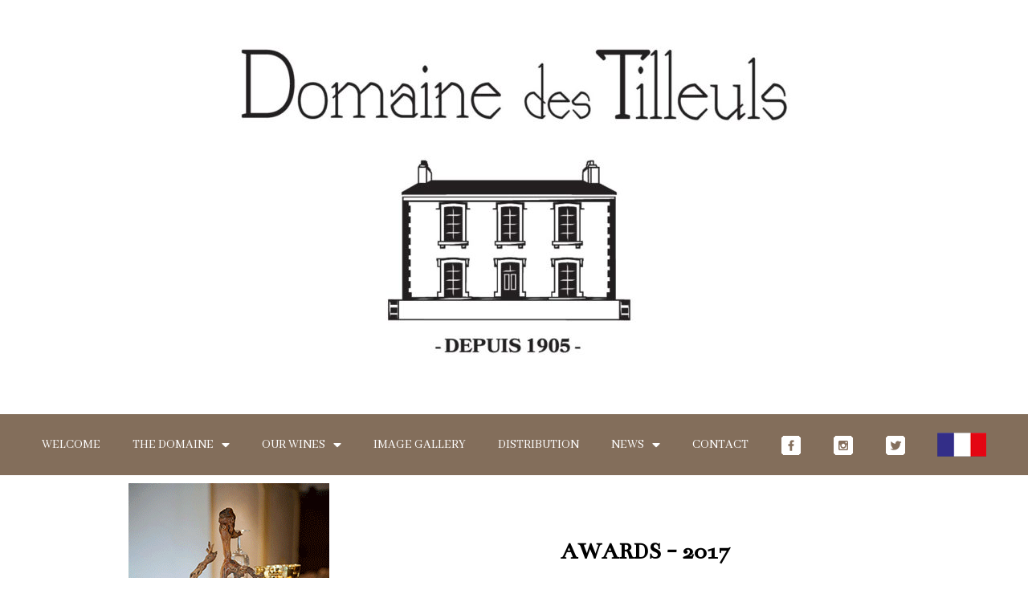

--- FILE ---
content_type: text/html; charset=UTF-8
request_url: https://domainedestilleuls.com/awards/
body_size: 28567
content:
<!DOCTYPE html>
<html lang="fr-FR">
<head><meta charset="UTF-8"><script>if(navigator.userAgent.match(/MSIE|Internet Explorer/i)||navigator.userAgent.match(/Trident\/7\..*?rv:11/i)){var href=document.location.href;if(!href.match(/[?&]nowprocket/)){if(href.indexOf("?")==-1){if(href.indexOf("#")==-1){document.location.href=href+"?nowprocket=1"}else{document.location.href=href.replace("#","?nowprocket=1#")}}else{if(href.indexOf("#")==-1){document.location.href=href+"&nowprocket=1"}else{document.location.href=href.replace("#","&nowprocket=1#")}}}}</script><script>(()=>{class RocketLazyLoadScripts{constructor(){this.v="2.0.3",this.userEvents=["keydown","keyup","mousedown","mouseup","mousemove","mouseover","mouseenter","mouseout","mouseleave","touchmove","touchstart","touchend","touchcancel","wheel","click","dblclick","input","visibilitychange"],this.attributeEvents=["onblur","onclick","oncontextmenu","ondblclick","onfocus","onmousedown","onmouseenter","onmouseleave","onmousemove","onmouseout","onmouseover","onmouseup","onmousewheel","onscroll","onsubmit"]}async t(){this.i(),this.o(),/iP(ad|hone)/.test(navigator.userAgent)&&this.h(),this.u(),this.l(this),this.m(),this.k(this),this.p(this),this._(),await Promise.all([this.R(),this.L()]),this.lastBreath=Date.now(),this.S(this),this.P(),this.D(),this.O(),this.M(),await this.C(this.delayedScripts.normal),await this.C(this.delayedScripts.defer),await this.C(this.delayedScripts.async),this.F("domReady"),await this.T(),await this.j(),await this.I(),this.F("windowLoad"),await this.A(),window.dispatchEvent(new Event("rocket-allScriptsLoaded")),this.everythingLoaded=!0,this.lastTouchEnd&&await new Promise((t=>setTimeout(t,500-Date.now()+this.lastTouchEnd))),this.H(),this.F("all"),this.U(),this.W()}i(){this.CSPIssue=sessionStorage.getItem("rocketCSPIssue"),document.addEventListener("securitypolicyviolation",(t=>{this.CSPIssue||"script-src-elem"!==t.violatedDirective||"data"!==t.blockedURI||(this.CSPIssue=!0,sessionStorage.setItem("rocketCSPIssue",!0))}),{isRocket:!0})}o(){window.addEventListener("pageshow",(t=>{this.persisted=t.persisted,this.realWindowLoadedFired=!0}),{isRocket:!0}),window.addEventListener("pagehide",(()=>{this.onFirstUserAction=null}),{isRocket:!0})}h(){let t;function e(e){t=e}window.addEventListener("touchstart",e,{isRocket:!0}),window.addEventListener("touchend",(function i(o){Math.abs(o.changedTouches[0].pageX-t.changedTouches[0].pageX)<10&&Math.abs(o.changedTouches[0].pageY-t.changedTouches[0].pageY)<10&&o.timeStamp-t.timeStamp<200&&(o.target.dispatchEvent(new PointerEvent("click",{target:o.target,bubbles:!0,cancelable:!0,detail:1})),event.preventDefault(),window.removeEventListener("touchstart",e,{isRocket:!0}),window.removeEventListener("touchend",i,{isRocket:!0}))}),{isRocket:!0})}q(t){this.userActionTriggered||("mousemove"!==t.type||this.firstMousemoveIgnored?"keyup"===t.type||"mouseover"===t.type||"mouseout"===t.type||(this.userActionTriggered=!0,this.onFirstUserAction&&this.onFirstUserAction()):this.firstMousemoveIgnored=!0),"click"===t.type&&t.preventDefault(),this.savedUserEvents.length>0&&(t.stopPropagation(),t.stopImmediatePropagation()),"touchstart"===this.lastEvent&&"touchend"===t.type&&(this.lastTouchEnd=Date.now()),"click"===t.type&&(this.lastTouchEnd=0),this.lastEvent=t.type,this.savedUserEvents.push(t)}u(){this.savedUserEvents=[],this.userEventHandler=this.q.bind(this),this.userEvents.forEach((t=>window.addEventListener(t,this.userEventHandler,{passive:!1,isRocket:!0})))}U(){this.userEvents.forEach((t=>window.removeEventListener(t,this.userEventHandler,{passive:!1,isRocket:!0}))),this.savedUserEvents.forEach((t=>{t.target.dispatchEvent(new window[t.constructor.name](t.type,t))}))}m(){this.eventsMutationObserver=new MutationObserver((t=>{const e="return false";for(const i of t){if("attributes"===i.type){const t=i.target.getAttribute(i.attributeName);t&&t!==e&&(i.target.setAttribute("data-rocket-"+i.attributeName,t),i.target["rocket"+i.attributeName]=new Function("event",t),i.target.setAttribute(i.attributeName,e))}"childList"===i.type&&i.addedNodes.forEach((t=>{if(t.nodeType===Node.ELEMENT_NODE)for(const i of t.attributes)this.attributeEvents.includes(i.name)&&i.value&&""!==i.value&&(t.setAttribute("data-rocket-"+i.name,i.value),t["rocket"+i.name]=new Function("event",i.value),t.setAttribute(i.name,e))}))}})),this.eventsMutationObserver.observe(document,{subtree:!0,childList:!0,attributeFilter:this.attributeEvents})}H(){this.eventsMutationObserver.disconnect(),this.attributeEvents.forEach((t=>{document.querySelectorAll("[data-rocket-"+t+"]").forEach((e=>{e.setAttribute(t,e.getAttribute("data-rocket-"+t)),e.removeAttribute("data-rocket-"+t)}))}))}k(t){Object.defineProperty(HTMLElement.prototype,"onclick",{get(){return this.rocketonclick||null},set(e){this.rocketonclick=e,this.setAttribute(t.everythingLoaded?"onclick":"data-rocket-onclick","this.rocketonclick(event)")}})}S(t){function e(e,i){let o=e[i];e[i]=null,Object.defineProperty(e,i,{get:()=>o,set(s){t.everythingLoaded?o=s:e["rocket"+i]=o=s}})}e(document,"onreadystatechange"),e(window,"onload"),e(window,"onpageshow");try{Object.defineProperty(document,"readyState",{get:()=>t.rocketReadyState,set(e){t.rocketReadyState=e},configurable:!0}),document.readyState="loading"}catch(t){console.log("WPRocket DJE readyState conflict, bypassing")}}l(t){this.originalAddEventListener=EventTarget.prototype.addEventListener,this.originalRemoveEventListener=EventTarget.prototype.removeEventListener,this.savedEventListeners=[],EventTarget.prototype.addEventListener=function(e,i,o){o&&o.isRocket||!t.B(e,this)&&!t.userEvents.includes(e)||t.B(e,this)&&!t.userActionTriggered||e.startsWith("rocket-")||t.everythingLoaded?t.originalAddEventListener.call(this,e,i,o):t.savedEventListeners.push({target:this,remove:!1,type:e,func:i,options:o})},EventTarget.prototype.removeEventListener=function(e,i,o){o&&o.isRocket||!t.B(e,this)&&!t.userEvents.includes(e)||t.B(e,this)&&!t.userActionTriggered||e.startsWith("rocket-")||t.everythingLoaded?t.originalRemoveEventListener.call(this,e,i,o):t.savedEventListeners.push({target:this,remove:!0,type:e,func:i,options:o})}}F(t){"all"===t&&(EventTarget.prototype.addEventListener=this.originalAddEventListener,EventTarget.prototype.removeEventListener=this.originalRemoveEventListener),this.savedEventListeners=this.savedEventListeners.filter((e=>{let i=e.type,o=e.target||window;return"domReady"===t&&"DOMContentLoaded"!==i&&"readystatechange"!==i||("windowLoad"===t&&"load"!==i&&"readystatechange"!==i&&"pageshow"!==i||(this.B(i,o)&&(i="rocket-"+i),e.remove?o.removeEventListener(i,e.func,e.options):o.addEventListener(i,e.func,e.options),!1))}))}p(t){let e;function i(e){return t.everythingLoaded?e:e.split(" ").map((t=>"load"===t||t.startsWith("load.")?"rocket-jquery-load":t)).join(" ")}function o(o){function s(e){const s=o.fn[e];o.fn[e]=o.fn.init.prototype[e]=function(){return this[0]===window&&t.userActionTriggered&&("string"==typeof arguments[0]||arguments[0]instanceof String?arguments[0]=i(arguments[0]):"object"==typeof arguments[0]&&Object.keys(arguments[0]).forEach((t=>{const e=arguments[0][t];delete arguments[0][t],arguments[0][i(t)]=e}))),s.apply(this,arguments),this}}if(o&&o.fn&&!t.allJQueries.includes(o)){const e={DOMContentLoaded:[],"rocket-DOMContentLoaded":[]};for(const t in e)document.addEventListener(t,(()=>{e[t].forEach((t=>t()))}),{isRocket:!0});o.fn.ready=o.fn.init.prototype.ready=function(i){function s(){parseInt(o.fn.jquery)>2?setTimeout((()=>i.bind(document)(o))):i.bind(document)(o)}return t.realDomReadyFired?!t.userActionTriggered||t.fauxDomReadyFired?s():e["rocket-DOMContentLoaded"].push(s):e.DOMContentLoaded.push(s),o([])},s("on"),s("one"),s("off"),t.allJQueries.push(o)}e=o}t.allJQueries=[],o(window.jQuery),Object.defineProperty(window,"jQuery",{get:()=>e,set(t){o(t)}})}P(){const t=new Map;document.write=document.writeln=function(e){const i=document.currentScript,o=document.createRange(),s=i.parentElement;let n=t.get(i);void 0===n&&(n=i.nextSibling,t.set(i,n));const c=document.createDocumentFragment();o.setStart(c,0),c.appendChild(o.createContextualFragment(e)),s.insertBefore(c,n)}}async R(){return new Promise((t=>{this.userActionTriggered?t():this.onFirstUserAction=t}))}async L(){return new Promise((t=>{document.addEventListener("DOMContentLoaded",(()=>{this.realDomReadyFired=!0,t()}),{isRocket:!0})}))}async I(){return this.realWindowLoadedFired?Promise.resolve():new Promise((t=>{window.addEventListener("load",t,{isRocket:!0})}))}M(){this.pendingScripts=[];this.scriptsMutationObserver=new MutationObserver((t=>{for(const e of t)e.addedNodes.forEach((t=>{"SCRIPT"!==t.tagName||t.noModule||t.isWPRocket||this.pendingScripts.push({script:t,promise:new Promise((e=>{const i=()=>{const i=this.pendingScripts.findIndex((e=>e.script===t));i>=0&&this.pendingScripts.splice(i,1),e()};t.addEventListener("load",i,{isRocket:!0}),t.addEventListener("error",i,{isRocket:!0}),setTimeout(i,1e3)}))})}))})),this.scriptsMutationObserver.observe(document,{childList:!0,subtree:!0})}async j(){await this.J(),this.pendingScripts.length?(await this.pendingScripts[0].promise,await this.j()):this.scriptsMutationObserver.disconnect()}D(){this.delayedScripts={normal:[],async:[],defer:[]},document.querySelectorAll("script[type$=rocketlazyloadscript]").forEach((t=>{t.hasAttribute("data-rocket-src")?t.hasAttribute("async")&&!1!==t.async?this.delayedScripts.async.push(t):t.hasAttribute("defer")&&!1!==t.defer||"module"===t.getAttribute("data-rocket-type")?this.delayedScripts.defer.push(t):this.delayedScripts.normal.push(t):this.delayedScripts.normal.push(t)}))}async _(){await this.L();let t=[];document.querySelectorAll("script[type$=rocketlazyloadscript][data-rocket-src]").forEach((e=>{let i=e.getAttribute("data-rocket-src");if(i&&!i.startsWith("data:")){i.startsWith("//")&&(i=location.protocol+i);try{const o=new URL(i).origin;o!==location.origin&&t.push({src:o,crossOrigin:e.crossOrigin||"module"===e.getAttribute("data-rocket-type")})}catch(t){}}})),t=[...new Map(t.map((t=>[JSON.stringify(t),t]))).values()],this.N(t,"preconnect")}async $(t){if(await this.G(),!0!==t.noModule||!("noModule"in HTMLScriptElement.prototype))return new Promise((e=>{let i;function o(){(i||t).setAttribute("data-rocket-status","executed"),e()}try{if(navigator.userAgent.includes("Firefox/")||""===navigator.vendor||this.CSPIssue)i=document.createElement("script"),[...t.attributes].forEach((t=>{let e=t.nodeName;"type"!==e&&("data-rocket-type"===e&&(e="type"),"data-rocket-src"===e&&(e="src"),i.setAttribute(e,t.nodeValue))})),t.text&&(i.text=t.text),t.nonce&&(i.nonce=t.nonce),i.hasAttribute("src")?(i.addEventListener("load",o,{isRocket:!0}),i.addEventListener("error",(()=>{i.setAttribute("data-rocket-status","failed-network"),e()}),{isRocket:!0}),setTimeout((()=>{i.isConnected||e()}),1)):(i.text=t.text,o()),i.isWPRocket=!0,t.parentNode.replaceChild(i,t);else{const i=t.getAttribute("data-rocket-type"),s=t.getAttribute("data-rocket-src");i?(t.type=i,t.removeAttribute("data-rocket-type")):t.removeAttribute("type"),t.addEventListener("load",o,{isRocket:!0}),t.addEventListener("error",(i=>{this.CSPIssue&&i.target.src.startsWith("data:")?(console.log("WPRocket: CSP fallback activated"),t.removeAttribute("src"),this.$(t).then(e)):(t.setAttribute("data-rocket-status","failed-network"),e())}),{isRocket:!0}),s?(t.fetchPriority="high",t.removeAttribute("data-rocket-src"),t.src=s):t.src="data:text/javascript;base64,"+window.btoa(unescape(encodeURIComponent(t.text)))}}catch(i){t.setAttribute("data-rocket-status","failed-transform"),e()}}));t.setAttribute("data-rocket-status","skipped")}async C(t){const e=t.shift();return e?(e.isConnected&&await this.$(e),this.C(t)):Promise.resolve()}O(){this.N([...this.delayedScripts.normal,...this.delayedScripts.defer,...this.delayedScripts.async],"preload")}N(t,e){this.trash=this.trash||[];let i=!0;var o=document.createDocumentFragment();t.forEach((t=>{const s=t.getAttribute&&t.getAttribute("data-rocket-src")||t.src;if(s&&!s.startsWith("data:")){const n=document.createElement("link");n.href=s,n.rel=e,"preconnect"!==e&&(n.as="script",n.fetchPriority=i?"high":"low"),t.getAttribute&&"module"===t.getAttribute("data-rocket-type")&&(n.crossOrigin=!0),t.crossOrigin&&(n.crossOrigin=t.crossOrigin),t.integrity&&(n.integrity=t.integrity),t.nonce&&(n.nonce=t.nonce),o.appendChild(n),this.trash.push(n),i=!1}})),document.head.appendChild(o)}W(){this.trash.forEach((t=>t.remove()))}async T(){try{document.readyState="interactive"}catch(t){}this.fauxDomReadyFired=!0;try{await this.G(),document.dispatchEvent(new Event("rocket-readystatechange")),await this.G(),document.rocketonreadystatechange&&document.rocketonreadystatechange(),await this.G(),document.dispatchEvent(new Event("rocket-DOMContentLoaded")),await this.G(),window.dispatchEvent(new Event("rocket-DOMContentLoaded"))}catch(t){console.error(t)}}async A(){try{document.readyState="complete"}catch(t){}try{await this.G(),document.dispatchEvent(new Event("rocket-readystatechange")),await this.G(),document.rocketonreadystatechange&&document.rocketonreadystatechange(),await this.G(),window.dispatchEvent(new Event("rocket-load")),await this.G(),window.rocketonload&&window.rocketonload(),await this.G(),this.allJQueries.forEach((t=>t(window).trigger("rocket-jquery-load"))),await this.G();const t=new Event("rocket-pageshow");t.persisted=this.persisted,window.dispatchEvent(t),await this.G(),window.rocketonpageshow&&window.rocketonpageshow({persisted:this.persisted})}catch(t){console.error(t)}}async G(){Date.now()-this.lastBreath>45&&(await this.J(),this.lastBreath=Date.now())}async J(){return document.hidden?new Promise((t=>setTimeout(t))):new Promise((t=>requestAnimationFrame(t)))}B(t,e){return e===document&&"readystatechange"===t||(e===document&&"DOMContentLoaded"===t||(e===window&&"DOMContentLoaded"===t||(e===window&&"load"===t||e===window&&"pageshow"===t)))}static run(){(new RocketLazyLoadScripts).t()}}RocketLazyLoadScripts.run()})();</script>
	
	<meta name='robots' content='index, nofollow, max-image-preview:large, max-snippet:-1, max-video-preview:-1' />
<meta name="dlm-version" content="4.8.7"><meta name="viewport" content="width=device-width, initial-scale=1">
	<!-- This site is optimized with the Yoast SEO plugin v19.9 - https://yoast.com/wordpress/plugins/seo/ -->
	<title>Awards 2014 for your wine</title>
<link crossorigin data-rocket-preconnect href="https://fonts.googleapis.com" rel="preconnect">
<link data-rocket-preload as="style" href="https://fonts.googleapis.com/css?family=Droid%20Serif%3Aregular%2Citalic%2C700%2C700italic%7CGreat%20Vibes%3Aregular%7CTangerine%3Aregular%2C700%7CRoboto%3A100%2C100italic%2C200%2C200italic%2C300%2C300italic%2C400%2C400italic%2C500%2C500italic%2C600%2C600italic%2C700%2C700italic%2C800%2C800italic%2C900%2C900italic%7CRoboto%20Slab%3A100%2C100italic%2C200%2C200italic%2C300%2C300italic%2C400%2C400italic%2C500%2C500italic%2C600%2C600italic%2C700%2C700italic%2C800%2C800italic%2C900%2C900italic%7CAbhaya%20Libre%3A100%2C100italic%2C200%2C200italic%2C300%2C300italic%2C400%2C400italic%2C500%2C500italic%2C600%2C600italic%2C700%2C700italic%2C800%2C800italic%2C900%2C900italic%7CBentham%3A100%2C100italic%2C200%2C200italic%2C300%2C300italic%2C400%2C400italic%2C500%2C500italic%2C600%2C600italic%2C700%2C700italic%2C800%2C800italic%2C900%2C900italic%7CPinyon%20Script%3A100%2C100italic%2C200%2C200italic%2C300%2C300italic%2C400%2C400italic%2C500%2C500italic%2C600%2C600italic%2C700%2C700italic%2C800%2C800italic%2C900%2C900italic&#038;display=swap" rel="preload">
<link href="https://fonts.googleapis.com/css?family=Droid%20Serif%3Aregular%2Citalic%2C700%2C700italic%7CGreat%20Vibes%3Aregular%7CTangerine%3Aregular%2C700%7CRoboto%3A100%2C100italic%2C200%2C200italic%2C300%2C300italic%2C400%2C400italic%2C500%2C500italic%2C600%2C600italic%2C700%2C700italic%2C800%2C800italic%2C900%2C900italic%7CRoboto%20Slab%3A100%2C100italic%2C200%2C200italic%2C300%2C300italic%2C400%2C400italic%2C500%2C500italic%2C600%2C600italic%2C700%2C700italic%2C800%2C800italic%2C900%2C900italic%7CAbhaya%20Libre%3A100%2C100italic%2C200%2C200italic%2C300%2C300italic%2C400%2C400italic%2C500%2C500italic%2C600%2C600italic%2C700%2C700italic%2C800%2C800italic%2C900%2C900italic%7CBentham%3A100%2C100italic%2C200%2C200italic%2C300%2C300italic%2C400%2C400italic%2C500%2C500italic%2C600%2C600italic%2C700%2C700italic%2C800%2C800italic%2C900%2C900italic%7CPinyon%20Script%3A100%2C100italic%2C200%2C200italic%2C300%2C300italic%2C400%2C400italic%2C500%2C500italic%2C600%2C600italic%2C700%2C700italic%2C800%2C800italic%2C900%2C900italic&#038;display=swap" media="print" onload="this.media=&#039;all&#039;" rel="stylesheet">
<noscript><link rel="stylesheet" href="https://fonts.googleapis.com/css?family=Droid%20Serif%3Aregular%2Citalic%2C700%2C700italic%7CGreat%20Vibes%3Aregular%7CTangerine%3Aregular%2C700%7CRoboto%3A100%2C100italic%2C200%2C200italic%2C300%2C300italic%2C400%2C400italic%2C500%2C500italic%2C600%2C600italic%2C700%2C700italic%2C800%2C800italic%2C900%2C900italic%7CRoboto%20Slab%3A100%2C100italic%2C200%2C200italic%2C300%2C300italic%2C400%2C400italic%2C500%2C500italic%2C600%2C600italic%2C700%2C700italic%2C800%2C800italic%2C900%2C900italic%7CAbhaya%20Libre%3A100%2C100italic%2C200%2C200italic%2C300%2C300italic%2C400%2C400italic%2C500%2C500italic%2C600%2C600italic%2C700%2C700italic%2C800%2C800italic%2C900%2C900italic%7CBentham%3A100%2C100italic%2C200%2C200italic%2C300%2C300italic%2C400%2C400italic%2C500%2C500italic%2C600%2C600italic%2C700%2C700italic%2C800%2C800italic%2C900%2C900italic%7CPinyon%20Script%3A100%2C100italic%2C200%2C200italic%2C300%2C300italic%2C400%2C400italic%2C500%2C500italic%2C600%2C600italic%2C700%2C700italic%2C800%2C800italic%2C900%2C900italic&#038;display=swap"></noscript>
<style id="rocket-critical-css">:root{--wp-admin-theme-color:#007cba;--wp-admin-theme-color-darker-10:#006ba1;--wp-admin-theme-color-darker-20:#005a87}.blueimp-gallery>.close:before,.blueimp-gallery>.prev:before,.blueimp-gallery>.next:before,.blueimp-gallery>.play-pause:before{display:block;font-family:"gallery-manager-lightbox-icons";font-weight:normal;font-style:normal;font-variant:normal;text-transform:none;-webkit-font-smoothing:antialiased;-moz-osx-font-smoothing:grayscale}.blueimp-gallery>.close:before{content:""}.blueimp-gallery>.prev:before{content:'\e802';padding-right:2px}.blueimp-gallery>.next:before{content:'\e803';padding-left:2px}.blueimp-gallery>.play-pause:before{content:""}.blueimp-gallery{position:absolute;top:0;right:0;bottom:0;left:0;-moz-backface-visibility:hidden}.blueimp-gallery{position:fixed;z-index:999999;overflow:hidden;background:#000;background:rgba(0,0,0,0.9);opacity:0;display:none;direction:ltr;-ms-touch-action:none;touch-action:none}.blueimp-gallery>.slides{position:relative;height:100%;overflow:hidden}.blueimp-gallery>.prev,.blueimp-gallery>.next{position:absolute;top:50%;left:15px;width:40px;height:40px;margin-top:-23px;font-family:"Helvetica Neue",Helvetica,Arial,sans-serif;font-size:60px;font-weight:100;line-height:30px;color:#fff;text-decoration:none;text-shadow:0 0 2px #000;text-align:center;background:#222;background:rgba(0,0,0,0.5);-webkit-box-sizing:content-box;-moz-box-sizing:content-box;box-sizing:content-box;border:3px solid #fff;-webkit-border-radius:23px;-moz-border-radius:23px;border-radius:23px;opacity:0.5;display:none}.blueimp-gallery>.next{left:auto;right:15px}.blueimp-gallery>.close{position:absolute;top:15px;left:15px;margin:0 40px 0 0;font-size:20px;line-height:30px;color:#fff;text-shadow:0 0 2px #000;opacity:0.8;display:none}.blueimp-gallery>.close{padding:15px;right:15px;left:auto;margin:-15px;font-size:30px;text-decoration:none}.blueimp-gallery>.play-pause{position:absolute;right:15px;bottom:15px;width:15px;height:15px;background:url(https://domainedestilleuls.com/wp-content/plugins/fancy-gallery/assets/img/play-pause.png) 0 0 no-repeat;opacity:0.5;display:none}.blueimp-gallery-controls>.prev,.blueimp-gallery-controls>.next,.blueimp-gallery-controls>.close,.blueimp-gallery-controls>.play-pause{display:block;-webkit-transform:translateZ(0);-moz-transform:translateZ(0);-ms-transform:translateZ(0);-o-transform:translateZ(0);transform:translateZ(0)}body:last-child .blueimp-gallery>.play-pause{width:20px;height:20px;background-size:40px 20px;background-image:url(https://domainedestilleuls.com/wp-content/plugins/fancy-gallery/assets/img/play-pause.svg)}.blueimp-gallery>.indicator{position:absolute;top:auto;right:15px;bottom:15px;left:15px;margin:0 40px;padding:0;list-style:none;text-align:center;line-height:10px;display:none}.blueimp-gallery-controls>.indicator{display:block;-webkit-transform:translateZ(0);-moz-transform:translateZ(0);-ms-transform:translateZ(0);-o-transform:translateZ(0);transform:translateZ(0)}.blueimp-gallery>.close,.blueimp-gallery>.prev,.blueimp-gallery>.next,.blueimp-gallery>.play-pause{border:3px solid #fff;border-radius:50%;height:44px;width:44px;line-height:44px;font-size:24px;color:#fff;font-weight:normal;text-align:center;text-shadow:none;text-decoration:none;-webkit-box-sizing:content-box;-moz-box-sizing:content-box;box-sizing:content-box}.blueimp-gallery>.prev,.blueimp-gallery>.next{margin-top:-22px}.blueimp-gallery>.close{top:15px;right:15px;margin:0;padding:0}.blueimp-gallery>.play-pause{right:15px;bottom:15px;font-size:20px;background:none}.blueimp-gallery .title-description{position:absolute;top:5px;left:10px;margin:0 40px 0 0;line-height:150%;color:#fff;display:none;z-index:10}.blueimp-gallery .title-description .title,.blueimp-gallery .title-description .description,.blueimp-gallery .title-description .gallery{background:rgba(0,0,0,0.4);padding:5px;margin:5px 0;display:inline-block;border-radius:3px;color:inherit}.blueimp-gallery .title-description .title{font-weight:bold;margin-bottom:5px}.blueimp-gallery .title-description a.gallery:before{content:"["}.blueimp-gallery .title-description a.gallery:after{content:"]"}.blueimp-gallery .title-description :empty{display:none}.blueimp-gallery.blueimp-gallery-controls>.title-description{display:block}body:last-child .blueimp-gallery>.play-pause{width:44px;height:44px;background:none}.grid-100:after,.grid-container:after,[class*=mobile-grid-]:after,[class*=tablet-grid-]:after{clear:both}@-ms-viewport{width:auto}.grid-100:after,.grid-100:before,.grid-container:after,.grid-container:before,[class*=mobile-grid-]:after,[class*=mobile-grid-]:before,[class*=tablet-grid-]:after,[class*=tablet-grid-]:before{content:".";display:block;overflow:hidden;visibility:hidden;font-size:0;line-height:0;width:0;height:0}.grid-container{margin-left:auto;margin-right:auto;max-width:1200px;padding-left:10px;padding-right:10px}.grid-100,[class*=mobile-grid-],[class*=tablet-grid-]{-moz-box-sizing:border-box;-webkit-box-sizing:border-box;box-sizing:border-box;padding-left:10px;padding-right:10px}.grid-parent{padding-left:0;padding-right:0}@media (max-width:767px){.mobile-grid-100{clear:both;width:100%}}@media (min-width:768px) and (max-width:1024px){.tablet-grid-100{clear:both;width:100%}}@media (min-width:1025px){.grid-100{clear:both;width:100%}}a,body,div,h1,h2,h3,html,li,ol,p,span,strong,ul{border:0;margin:0;padding:0}html{font-family:sans-serif;-webkit-text-size-adjust:100%;-ms-text-size-adjust:100%}article,header,main,nav,section{display:block}ol,ul{list-style:none}a{background-color:transparent}a img{border:0}body{font-family:-apple-system,system-ui,BlinkMacSystemFont,"Segoe UI",Helvetica,Arial,sans-serif,"Apple Color Emoji","Segoe UI Emoji","Segoe UI Symbol";font-weight:400;text-transform:none;font-size:17px;line-height:1.5}p{margin-bottom:1.5em}h1,h2,h3{font-family:inherit;font-size:100%;font-style:inherit;font-weight:inherit}h1{font-size:42px;margin-bottom:20px;line-height:1.2em;font-weight:400;text-transform:none}h2{font-size:35px;margin-bottom:20px;line-height:1.2em;font-weight:400;text-transform:none}h3{font-size:29px;margin-bottom:20px;line-height:1.2em;font-weight:400;text-transform:none}ol,ul{margin:0 0 1.5em 3em}ul{list-style:disc}ol{list-style:decimal}li>ul{margin-bottom:0;margin-left:1.5em}b,strong{font-weight:700}i{font-style:italic}img{height:auto;max-width:100%}a,a:visited{text-decoration:none}.screen-reader-text{border:0;clip:rect(1px,1px,1px,1px);-webkit-clip-path:inset(50%);clip-path:inset(50%);height:1px;margin:-1px;overflow:hidden;padding:0;position:absolute!important;width:1px;word-wrap:normal!important}.entry-content:after,.site-content:after{content:"";display:table;clear:both}.entry-content:not(:first-child){margin-top:2em}.entry-header,.site-content{word-wrap:break-word}.entry-title{margin-bottom:0}.gallery{margin-bottom:1.5em}.one-container .site-content{padding:40px}.one-container .site-main>:last-child{margin-bottom:0}.container.grid-container{width:auto}@font-face{font-family:GeneratePress;src:url(https://domainedestilleuls.com/wp-content/themes/generatepress/assets/fonts/generatepress.eot);src:url(https://domainedestilleuls.com/wp-content/themes/generatepress/assets/fonts/generatepress.eot#iefix) format("embedded-opentype"),url(https://domainedestilleuls.com/wp-content/themes/generatepress/assets/fonts/generatepress.woff2) format("woff2"),url(https://domainedestilleuls.com/wp-content/themes/generatepress/assets/fonts/generatepress.woff) format("woff"),url(https://domainedestilleuls.com/wp-content/themes/generatepress/assets/fonts/generatepress.ttf) format("truetype"),url(https://domainedestilleuls.com/wp-content/themes/generatepress/assets/fonts/generatepress.svg#GeneratePress) format("svg");font-weight:400;font-style:normal}.generate-back-to-top:before{-moz-osx-font-smoothing:grayscale;-webkit-font-smoothing:antialiased;font-style:normal;font-variant:normal;text-rendering:auto;line-height:1}.generate-back-to-top:before{content:"\f106";font-family:GeneratePress}@font-face{font-family:eicons;src:url(https://domainedestilleuls.com/wp-content/plugins/elementor/assets/lib/eicons/fonts/eicons.eot?5.9.1);src:url(https://domainedestilleuls.com/wp-content/plugins/elementor/assets/lib/eicons/fonts/eicons.eot?5.9.1#iefix) format("embedded-opentype"),url(https://domainedestilleuls.com/wp-content/plugins/elementor/assets/lib/eicons/fonts/eicons.woff2?5.9.1) format("woff2"),url(https://domainedestilleuls.com/wp-content/plugins/elementor/assets/lib/eicons/fonts/eicons.woff?5.9.1) format("woff"),url(https://domainedestilleuls.com/wp-content/plugins/elementor/assets/lib/eicons/fonts/eicons.ttf?5.9.1) format("truetype"),url(https://domainedestilleuls.com/wp-content/plugins/elementor/assets/lib/eicons/fonts/eicons.svg?5.9.1#eicon) format("svg");font-weight:400;font-style:normal}[class^=eicon]{display:inline-block;font-family:eicons;font-size:inherit;font-weight:400;font-style:normal;font-variant:normal;line-height:1;text-rendering:auto;-webkit-font-smoothing:antialiased;-moz-osx-font-smoothing:grayscale}.eicon-menu-bar:before{content:'\e816'}.elementor-column-gap-default>.elementor-row>.elementor-column>.elementor-element-populated{padding:10px}@media (max-width:767px){.elementor-column{width:100%}}.elementor-screen-only,.screen-reader-text{position:absolute;top:-10000em;width:1px;height:1px;margin:-1px;padding:0;overflow:hidden;clip:rect(0,0,0,0);border:0}.elementor-clearfix:after{content:"";display:block;clear:both;width:0;height:0}.elementor{-webkit-hyphens:manual;-ms-hyphens:manual;hyphens:manual}.elementor *,.elementor :after,.elementor :before{-webkit-box-sizing:border-box;box-sizing:border-box}.elementor a{-webkit-box-shadow:none;box-shadow:none;text-decoration:none}.elementor img{height:auto;max-width:100%;border:none;-webkit-border-radius:0;border-radius:0;-webkit-box-shadow:none;box-shadow:none}:root{--page-title-display:block}h1.entry-title{display:var(--page-title-display)}.elementor-section{position:relative}.elementor-section .elementor-container{display:-webkit-box;display:-ms-flexbox;display:flex;margin-right:auto;margin-left:auto;position:relative}@media (max-width:1024px){.elementor-section .elementor-container{-ms-flex-wrap:wrap;flex-wrap:wrap}}.elementor-section.elementor-section-boxed>.elementor-container{max-width:1140px}.elementor-section.elementor-section-stretched{position:relative;width:100%}.elementor-row{width:100%;display:-webkit-box;display:-ms-flexbox;display:flex}@media (max-width:1024px){.elementor-row{-ms-flex-wrap:wrap;flex-wrap:wrap}}.elementor-widget-wrap{position:relative;width:100%;-ms-flex-wrap:wrap;flex-wrap:wrap;-ms-flex-line-pack:start;align-content:flex-start}.elementor:not(.elementor-bc-flex-widget) .elementor-widget-wrap{display:-webkit-box;display:-ms-flexbox;display:flex}.elementor-widget-wrap>.elementor-element{width:100%}.elementor-widget{position:relative}.elementor-widget:not(:last-child){margin-bottom:20px}.elementor-column{min-height:1px}.elementor-column,.elementor-column-wrap{position:relative;display:-webkit-box;display:-ms-flexbox;display:flex}.elementor-column-wrap{width:100%}@media (min-width:768px){.elementor-column.elementor-col-100{width:100%}}@media (max-width:767px){.elementor-column{width:100%}}.elementor-heading-title{padding:0;margin:0;line-height:1}.elementor-widget-image{text-align:center}.elementor-widget-image .elementor-image img{vertical-align:middle;display:inline-block}.elementor-kit-1346{--e-global-color-primary:#6EC1E4;--e-global-color-secondary:#54595F;--e-global-color-text:#7A7A7A;--e-global-color-accent:#61CE70;--e-global-color-4ab4197b:#4054B2;--e-global-color-117639df:#23A455;--e-global-color-5d9cf096:#000;--e-global-color-5123449b:#FFF;--e-global-color-0216508:#E1C79F;--e-global-typography-primary-font-family:"Roboto";--e-global-typography-primary-font-weight:600;--e-global-typography-secondary-font-family:"Roboto Slab";--e-global-typography-secondary-font-weight:400;--e-global-typography-text-font-family:"Roboto";--e-global-typography-text-font-weight:400;--e-global-typography-accent-font-family:"Roboto";--e-global-typography-accent-font-weight:500;color:#54595F;font-family:"Abhaya Libre",Sans-serif;font-size:17px}.elementor-kit-1346 a{color:#000000;font-family:"Book antigua",Sans-serif}.elementor-kit-1346 h1{color:#000;font-family:"Droid",Sans-serif;font-size:30px;font-weight:900;text-transform:uppercase;text-decoration:underline}.elementor-kit-1346 h2{color:#54595F;font-family:"Droid",Sans-serif;font-size:26px;text-decoration:none}.elementor-kit-1346 h3{color:var(--e-global-color-0216508);font-family:"Pinyon Script",Sans-serif;font-size:36px}.elementor-section.elementor-section-boxed>.elementor-container{max-width:1140px}h1.entry-title{display:var(--page-title-display)}@media (max-width:1024px){.elementor-section.elementor-section-boxed>.elementor-container{max-width:1025px}}@media (max-width:767px){.elementor-section.elementor-section-boxed>.elementor-container{max-width:768px}}@font-face{font-family:'Book antigua';font-style:normal;font-weight:normal;font-display:auto;src:url('https://domainedestilleuls.com/wp-content/uploads/2020/11/BookAntiqua.eot');src:url('https://domainedestilleuls.com/wp-content/uploads/2020/11/BookAntiqua.eot?#iefix') format('embedded-opentype'),url('https://domainedestilleuls.com/wp-content/uploads/2020/11/BookAntiqua.woff2') format('woff2'),url('https://domainedestilleuls.com/wp-content/uploads/2020/11/BookAntiqua.woff') format('woff'),url('https://domainedestilleuls.com/wp-content/uploads/2020/11/BookAntiqua.ttf') format('truetype'),url('https://domainedestilleuls.com/wp-content/uploads/2020/11/BookAntiqua.svg#Bookantigua') format('svg')}@font-face{font-family:'Droid';font-style:normal;font-weight:normal;font-display:auto;src:url('https://domainedestilleuls.com/wp-content/uploads/2020/11/DroidSerif.eot');src:url('https://domainedestilleuls.com/wp-content/uploads/2020/11/DroidSerif.eot?#iefix') format('embedded-opentype'),url('https://domainedestilleuls.com/wp-content/uploads/2020/11/DroidSerif.woff2') format('woff2'),url('https://domainedestilleuls.com/wp-content/uploads/2020/11/DroidSerif.woff') format('woff'),url('https://domainedestilleuls.com/wp-content/uploads/2020/11/DroidSerif-Bold.ttf') format('truetype'),url('https://domainedestilleuls.com/wp-content/uploads/2020/11/DroidSerif.svg#Droid') format('svg')}@font-face{font-family:'Droid';font-style:normal;font-weight:900;font-display:auto;src:url('https://domainedestilleuls.com/wp-content/uploads/2020/11/DroidSerif-Bold.eot');src:url('https://domainedestilleuls.com/wp-content/uploads/2020/11/DroidSerif-Bold.eot?#iefix') format('embedded-opentype'),url('https://domainedestilleuls.com/wp-content/uploads/2020/11/DroidSerif-Bold.woff2') format('woff2'),url('https://domainedestilleuls.com/wp-content/uploads/2020/11/DroidSerif-Bold.woff') format('woff'),url('https://domainedestilleuls.com/wp-content/uploads/2020/11/DroidSerif-Bold-1.ttf') format('truetype'),url('https://domainedestilleuls.com/wp-content/uploads/2020/11/DroidSerif-Bold.svg#Droid') format('svg')}@font-face{font-family:'Droid';font-style:italic;font-weight:900;font-display:auto;src:url('https://domainedestilleuls.com/wp-content/uploads/2020/11/DroidSerif-BoldItalic.eot');src:url('https://domainedestilleuls.com/wp-content/uploads/2020/11/DroidSerif-BoldItalic.eot?#iefix') format('embedded-opentype'),url('https://domainedestilleuls.com/wp-content/uploads/2020/11/DroidSerif-BoldItalic.woff2') format('woff2'),url('https://domainedestilleuls.com/wp-content/uploads/2020/11/DroidSerif-BoldItalic.woff') format('woff'),url('https://domainedestilleuls.com/wp-content/uploads/2020/11/DroidSerif-BoldItalic.ttf') format('truetype'),url('https://domainedestilleuls.com/wp-content/uploads/2020/11/DroidSerif-BoldItalic.svg#Droid') format('svg')}@font-face{font-family:'Droid';font-style:italic;font-weight:normal;font-display:auto;src:url('https://domainedestilleuls.com/wp-content/uploads/2020/11/DroidSerif-Italic.eot');src:url('https://domainedestilleuls.com/wp-content/uploads/2020/11/DroidSerif-Italic.eot?#iefix') format('embedded-opentype'),url('https://domainedestilleuls.com/wp-content/uploads/2020/11/DroidSerif-Italic.woff2') format('woff2'),url('https://domainedestilleuls.com/wp-content/uploads/2020/11/DroidSerif-Italic.woff') format('woff'),url('https://domainedestilleuls.com/wp-content/uploads/2020/11/DroidSerif-Italic.ttf') format('truetype'),url('https://domainedestilleuls.com/wp-content/uploads/2020/11/DroidSerif-Italic.svg#Droid') format('svg')}.elementor-item:after,.elementor-item:before{display:block;position:absolute}.elementor-item:not(:hover):not(:focus):not(.elementor-item-active):not(.highlighted):after,.elementor-item:not(:hover):not(:focus):not(.elementor-item-active):not(.highlighted):before{opacity:0}.elementor-item-active:after,.elementor-item-active:before{-webkit-transform:scale(1);-ms-transform:scale(1);transform:scale(1)}.e--pointer-background .elementor-item:after,.e--pointer-background .elementor-item:before{content:""}.e--pointer-background .elementor-item:before{top:0;left:0;right:0;bottom:0;background:#55595c;z-index:-1}.e--pointer-background .elementor-item-active{color:#fff}.elementor-nav-menu--main .elementor-nav-menu a{padding:13px 20px}.elementor-nav-menu--main .elementor-nav-menu ul{position:absolute;width:12em;border-width:0;border-style:solid;padding:0}.elementor-nav-menu--layout-horizontal{display:-webkit-box;display:-ms-flexbox;display:flex}.elementor-nav-menu--layout-horizontal .elementor-nav-menu{display:-webkit-box;display:-ms-flexbox;display:flex;-ms-flex-wrap:wrap;flex-wrap:wrap}.elementor-nav-menu--layout-horizontal .elementor-nav-menu a{white-space:nowrap}.elementor-nav-menu__align-center .elementor-nav-menu{margin-left:auto;margin-right:auto;-webkit-box-pack:center;-ms-flex-pack:center;justify-content:center}.elementor-widget-nav-menu .elementor-widget-container{display:-webkit-box;display:-ms-flexbox;display:flex;-webkit-box-orient:vertical;-webkit-box-direction:normal;-ms-flex-direction:column;flex-direction:column}.elementor-nav-menu{position:relative;z-index:2}.elementor-nav-menu:after{content:"\00a0";display:block;height:0;font:0/0 serif;clear:both;visibility:hidden;overflow:hidden}.elementor-nav-menu,.elementor-nav-menu li,.elementor-nav-menu ul{display:block;list-style:none;margin:0;padding:0;line-height:normal}.elementor-nav-menu ul{display:none}.elementor-nav-menu a,.elementor-nav-menu li{position:relative}.elementor-nav-menu li{border-width:0}.elementor-nav-menu a{display:-webkit-box;display:-ms-flexbox;display:flex;-webkit-box-align:center;-ms-flex-align:center;align-items:center}.elementor-nav-menu a{padding:10px 20px;line-height:20px}.elementor-sub-item.elementor-item-active{background-color:#55595c;color:#fff}.elementor-menu-toggle{display:-webkit-box;display:-ms-flexbox;display:flex;-webkit-box-align:center;-ms-flex-align:center;align-items:center;-webkit-box-pack:center;-ms-flex-pack:center;justify-content:center;font-size:22px;padding:.25em;border:0 solid;border-radius:3px;background-color:rgba(0,0,0,.05);color:#494c4f}.elementor-nav-menu--dropdown{background-color:#fff;font-size:13px}.elementor-nav-menu--dropdown.elementor-nav-menu__container{margin-top:10px;-webkit-transform-origin:top;-ms-transform-origin:top;transform-origin:top;overflow:auto}.elementor-nav-menu--dropdown.elementor-nav-menu__container .elementor-sub-item{font-size:.85em}.elementor-nav-menu--dropdown a{color:#494c4f;-webkit-box-pack:justify;-ms-flex-pack:justify;justify-content:space-between}ul.elementor-nav-menu--dropdown a{text-shadow:none;border-left:8px solid transparent}.elementor-nav-menu--toggle .elementor-menu-toggle:not(.elementor-active)+.elementor-nav-menu__container{-webkit-transform:scaleY(0);-ms-transform:scaleY(0);transform:scaleY(0);max-height:0}@media (min-width:1025px){.elementor-nav-menu--dropdown-tablet .elementor-menu-toggle,.elementor-nav-menu--dropdown-tablet .elementor-nav-menu--dropdown{display:none}}@media (max-width:1024px){.elementor-nav-menu--dropdown-tablet .elementor-nav-menu--main{display:none}}.elementor-location-header:before{content:"";display:table;clear:both}.elementor-1207 .elementor-element.elementor-element-xtznkd2>.elementor-container{max-width:980px}.elementor-1207 .elementor-element.elementor-element-xtznkd2:not(.elementor-motion-effects-element-type-background){background-color:#e1c79f}.elementor-1207 .elementor-element.elementor-element-xtznkd2{margin-top:-40px;margin-bottom:0px}.elementor-1207 .elementor-element.elementor-element-111be41 .elementor-spacer-inner{height:15px}.elementor-1207 .elementor-element.elementor-element-7e204e5{text-align:center}.elementor-1207 .elementor-element.elementor-element-7e204e5 .elementor-heading-title{color:var(--e-global-color-5d9cf096);font-family:"Times New Roman",Sans-serif;font-size:28px;font-weight:800;text-transform:uppercase;text-decoration:underline}.elementor-1207 .elementor-element.elementor-element-d01dbb4 .elementor-spacer-inner{height:20px}.elementor-1207 .elementor-element.elementor-element-05d3cf2{text-align:center}.elementor-1207 .elementor-element.elementor-element-05d3cf2 .elementor-heading-title{color:var(--e-global-color-5123449b);font-family:"Pinyon Script",Sans-serif;font-size:30px;font-weight:normal;text-transform:none;font-style:italic}.elementor-1207 .elementor-element.elementor-element-sozl4iz .elementor-text-editor{text-align:justify}.elementor-1207 .elementor-element.elementor-element-sozl4iz{color:var(--e-global-color-5d9cf096);font-family:"Abhaya Libre",Sans-serif;font-size:20px}.elementor-1207 .elementor-element.elementor-element-9b95086 .elementor-spacer-inner{height:25px}.elementor-1207 .elementor-element.elementor-element-x07u2qx>.elementor-container{max-width:980px}:root{--page-title-display:none}@font-face{font-family:'Droid';font-style:normal;font-weight:normal;font-display:auto;src:url('https://domainedestilleuls.com/wp-content/uploads/2020/11/DroidSerif.eot');src:url('https://domainedestilleuls.com/wp-content/uploads/2020/11/DroidSerif.eot?#iefix') format('embedded-opentype'),url('https://domainedestilleuls.com/wp-content/uploads/2020/11/DroidSerif.woff2') format('woff2'),url('https://domainedestilleuls.com/wp-content/uploads/2020/11/DroidSerif.woff') format('woff'),url('https://domainedestilleuls.com/wp-content/uploads/2020/11/DroidSerif-Bold.ttf') format('truetype'),url('https://domainedestilleuls.com/wp-content/uploads/2020/11/DroidSerif.svg#Droid') format('svg')}@font-face{font-family:'Droid';font-style:normal;font-weight:900;font-display:auto;src:url('https://domainedestilleuls.com/wp-content/uploads/2020/11/DroidSerif-Bold.eot');src:url('https://domainedestilleuls.com/wp-content/uploads/2020/11/DroidSerif-Bold.eot?#iefix') format('embedded-opentype'),url('https://domainedestilleuls.com/wp-content/uploads/2020/11/DroidSerif-Bold.woff2') format('woff2'),url('https://domainedestilleuls.com/wp-content/uploads/2020/11/DroidSerif-Bold.woff') format('woff'),url('https://domainedestilleuls.com/wp-content/uploads/2020/11/DroidSerif-Bold-1.ttf') format('truetype'),url('https://domainedestilleuls.com/wp-content/uploads/2020/11/DroidSerif-Bold.svg#Droid') format('svg')}@font-face{font-family:'Droid';font-style:italic;font-weight:900;font-display:auto;src:url('https://domainedestilleuls.com/wp-content/uploads/2020/11/DroidSerif-BoldItalic.eot');src:url('https://domainedestilleuls.com/wp-content/uploads/2020/11/DroidSerif-BoldItalic.eot?#iefix') format('embedded-opentype'),url('https://domainedestilleuls.com/wp-content/uploads/2020/11/DroidSerif-BoldItalic.woff2') format('woff2'),url('https://domainedestilleuls.com/wp-content/uploads/2020/11/DroidSerif-BoldItalic.woff') format('woff'),url('https://domainedestilleuls.com/wp-content/uploads/2020/11/DroidSerif-BoldItalic.ttf') format('truetype'),url('https://domainedestilleuls.com/wp-content/uploads/2020/11/DroidSerif-BoldItalic.svg#Droid') format('svg')}@font-face{font-family:'Droid';font-style:italic;font-weight:normal;font-display:auto;src:url('https://domainedestilleuls.com/wp-content/uploads/2020/11/DroidSerif-Italic.eot');src:url('https://domainedestilleuls.com/wp-content/uploads/2020/11/DroidSerif-Italic.eot?#iefix') format('embedded-opentype'),url('https://domainedestilleuls.com/wp-content/uploads/2020/11/DroidSerif-Italic.woff2') format('woff2'),url('https://domainedestilleuls.com/wp-content/uploads/2020/11/DroidSerif-Italic.woff') format('woff'),url('https://domainedestilleuls.com/wp-content/uploads/2020/11/DroidSerif-Italic.ttf') format('truetype'),url('https://domainedestilleuls.com/wp-content/uploads/2020/11/DroidSerif-Italic.svg#Droid') format('svg')}.elementor-1363 .elementor-element.elementor-element-1322a63b>.elementor-container{max-width:1200px}.elementor-1363 .elementor-element.elementor-element-27ed90a5:not(.elementor-motion-effects-element-type-background){background-color:#836E5B}.elementor-1363 .elementor-element.elementor-element-265111b4 .elementor-menu-toggle{margin:0 auto;background-color:#836E5B}.elementor-1363 .elementor-element.elementor-element-265111b4 .elementor-nav-menu .elementor-item{font-family:"Abhaya Libre",Sans-serif;font-size:16px}.elementor-1363 .elementor-element.elementor-element-265111b4 .elementor-nav-menu--main .elementor-item{color:#FFFFFF}.elementor-1363 .elementor-element.elementor-element-265111b4 .elementor-nav-menu--main:not(.e--pointer-framed) .elementor-item:before,.elementor-1363 .elementor-element.elementor-element-265111b4 .elementor-nav-menu--main:not(.e--pointer-framed) .elementor-item:after{background-color:#836E5B}.elementor-1363 .elementor-element.elementor-element-265111b4 .elementor-nav-menu--dropdown a,.elementor-1363 .elementor-element.elementor-element-265111b4 .elementor-menu-toggle{color:#FFFFFF}.elementor-1363 .elementor-element.elementor-element-265111b4 .elementor-nav-menu--dropdown{background-color:#836E5B}.elementor-1363 .elementor-element.elementor-element-265111b4 .elementor-nav-menu--dropdown a.elementor-item-active{color:#5D544B}.elementor-1363 .elementor-element.elementor-element-265111b4 .elementor-nav-menu--dropdown a.elementor-item-active{background-color:#FFFFFF}.elementor-1363 .elementor-element.elementor-element-265111b4 .elementor-nav-menu--dropdown .elementor-item,.elementor-1363 .elementor-element.elementor-element-265111b4 .elementor-nav-menu--dropdown .elementor-sub-item{font-family:"Droid Arabic Kufi",Sans-serif}.elementor-1363 .elementor-element.elementor-element-265111b4 div.elementor-menu-toggle{color:#FFFFFF}.elementor-1363 .elementor-element.elementor-element-265111b4>.elementor-widget-container{background-color:#836E5B}@font-face{font-family:'Droid Arabic Kufi';font-style:normal;font-weight:400;src:url(//fonts.gstatic.com/ea/droidarabickufi/v6/DroidKufi-Regular.eot);src:url(//fonts.gstatic.com/ea/droidarabickufi/v6/DroidKufi-Regular.eot?#iefix) format('embedded-opentype'),url(//fonts.gstatic.com/ea/droidarabickufi/v6/DroidKufi-Regular.woff2) format('woff2'),url(//fonts.gstatic.com/ea/droidarabickufi/v6/DroidKufi-Regular.woff) format('woff'),url(//fonts.gstatic.com/ea/droidarabickufi/v6/DroidKufi-Regular.ttf) format('truetype')}@font-face{font-family:'Droid Arabic Kufi';font-style:normal;font-weight:700;src:url(//fonts.gstatic.com/ea/droidarabickufi/v6/DroidKufi-Bold.eot);src:url(//fonts.gstatic.com/ea/droidarabickufi/v6/DroidKufi-Bold.eot?#iefix) format('embedded-opentype'),url(//fonts.gstatic.com/ea/droidarabickufi/v6/DroidKufi-Bold.woff2) format('woff2'),url(//fonts.gstatic.com/ea/droidarabickufi/v6/DroidKufi-Bold.woff) format('woff'),url(//fonts.gstatic.com/ea/droidarabickufi/v6/DroidKufi-Bold.ttf) format('truetype')}</style><link rel="preload" data-rocket-preload as="image" href="https://domainedestilleuls.com/wp-content/uploads/2020/04/Totem_Domaine-des-Tilleuls--768x496.jpg" imagesrcset="https://domainedestilleuls.com/wp-content/uploads/2020/04/Totem_Domaine-des-Tilleuls--768x496.jpg 768w, https://domainedestilleuls.com/wp-content/uploads/2020/04/Totem_Domaine-des-Tilleuls--300x194.jpg 300w, https://domainedestilleuls.com/wp-content/uploads/2020/04/Totem_Domaine-des-Tilleuls--1024x661.jpg 1024w, https://domainedestilleuls.com/wp-content/uploads/2020/04/Totem_Domaine-des-Tilleuls-.jpg 1224w" imagesizes="(max-width: 768px) 100vw, 768px" fetchpriority="high">
	<link rel="canonical" href="https://domainedestilleuls.com/awards/" />
	<meta property="og:locale" content="fr_FR" />
	<meta property="og:type" content="article" />
	<meta property="og:title" content="Awards 2014 for your wine" />
	<meta property="og:description" content="Awards &#8211; 2017 PRESS REVIEW Each year, our wines are well-known in French and international press through various tasting guides and/or wine competition. Essentielle Vintage 2016 DECANTER 88/100 WINE ENTHUSIAST 87/100 JANCIS ROBINSON 16/20 WINE DOCTOR 15/20 Les Vénérables &#8211; Vieilles Vignes Vintage 2016 91 /100 WINE ENTHUSIAST  89/100 GILBERT &amp; GAILLARD  Chardonnay « Sélection » Vintage ... Read more" />
	<meta property="og:url" content="https://domainedestilleuls.com/awards/" />
	<meta property="og:site_name" content="Domaine des Tilleuls" />
	<meta property="article:modified_time" content="2020-11-16T18:35:10+00:00" />
	<meta property="og:image" content="https://domainedestilleuls.com/wp-content/uploads/2014/12/bouteilles-domaine-des-tilleuls.png" />
	<script type="application/ld+json" class="yoast-schema-graph">{"@context":"https://schema.org","@graph":[{"@type":"WebPage","@id":"https://domainedestilleuls.com/awards/","url":"https://domainedestilleuls.com/awards/","name":"Awards 2014 for your wine","isPartOf":{"@id":"https://domainedestilleuls.com/#website"},"primaryImageOfPage":{"@id":"https://domainedestilleuls.com/awards/#primaryimage"},"image":{"@id":"https://domainedestilleuls.com/awards/#primaryimage"},"thumbnailUrl":"https://domainedestilleuls.com/wp-content/uploads/2014/12/bouteilles-domaine-des-tilleuls.png","datePublished":"2014-12-01T14:30:26+00:00","dateModified":"2020-11-16T18:35:10+00:00","breadcrumb":{"@id":"https://domainedestilleuls.com/awards/#breadcrumb"},"inLanguage":"fr-FR","potentialAction":[{"@type":"ReadAction","target":["https://domainedestilleuls.com/awards/"]}]},{"@type":"ImageObject","inLanguage":"fr-FR","@id":"https://domainedestilleuls.com/awards/#primaryimage","url":"https://domainedestilleuls.com/wp-content/uploads/2014/12/bouteilles-domaine-des-tilleuls.png","contentUrl":"https://domainedestilleuls.com/wp-content/uploads/2014/12/bouteilles-domaine-des-tilleuls.png","width":250,"height":375},{"@type":"BreadcrumbList","@id":"https://domainedestilleuls.com/awards/#breadcrumb","itemListElement":[{"@type":"ListItem","position":1,"name":"Accueil","item":"https://domainedestilleuls.com/"},{"@type":"ListItem","position":2,"name":"awards"}]},{"@type":"WebSite","@id":"https://domainedestilleuls.com/#website","url":"https://domainedestilleuls.com/","name":"Domaine des Tilleuls","description":"Muscadet wines - Loire Valley","potentialAction":[{"@type":"SearchAction","target":{"@type":"EntryPoint","urlTemplate":"https://domainedestilleuls.com/?s={search_term_string}"},"query-input":"required name=search_term_string"}],"inLanguage":"fr-FR"}]}</script>
	<!-- / Yoast SEO plugin. -->


<link href='https://fonts.gstatic.com' crossorigin rel='preconnect' />
<link href='https://fonts.googleapis.com' crossorigin rel='preconnect' />
<link rel="alternate" type="application/rss+xml" title="Domaine des Tilleuls &raquo; Flux" href="https://domainedestilleuls.com/feed/" />
<link rel="alternate" type="application/rss+xml" title="Domaine des Tilleuls &raquo; Flux des commentaires" href="https://domainedestilleuls.com/comments/feed/" />
		<!-- This site uses the Google Analytics by ExactMetrics plugin v8.6.2 - Using Analytics tracking - https://www.exactmetrics.com/ -->
		<!-- Note: ExactMetrics is not currently configured on this site. The site owner needs to authenticate with Google Analytics in the ExactMetrics settings panel. -->
					<!-- No tracking code set -->
				<!-- / Google Analytics by ExactMetrics -->
		<style>
img.wp-smiley,
img.emoji {
	display: inline !important;
	border: none !important;
	box-shadow: none !important;
	height: 1em !important;
	width: 1em !important;
	margin: 0 0.07em !important;
	vertical-align: -0.1em !important;
	background: none !important;
	padding: 0 !important;
}
</style>
	
<link rel='preload'   href='https://domainedestilleuls.com/wp-includes/css/dist/block-library/style.min.css?ver=5.9.12' data-rocket-async="style" as="style" onload="this.onload=null;this.rel='stylesheet'" onerror="this.removeAttribute('data-rocket-async')"  media='all' />
<style id='global-styles-inline-css'>
body{--wp--preset--color--black: #000000;--wp--preset--color--cyan-bluish-gray: #abb8c3;--wp--preset--color--white: #ffffff;--wp--preset--color--pale-pink: #f78da7;--wp--preset--color--vivid-red: #cf2e2e;--wp--preset--color--luminous-vivid-orange: #ff6900;--wp--preset--color--luminous-vivid-amber: #fcb900;--wp--preset--color--light-green-cyan: #7bdcb5;--wp--preset--color--vivid-green-cyan: #00d084;--wp--preset--color--pale-cyan-blue: #8ed1fc;--wp--preset--color--vivid-cyan-blue: #0693e3;--wp--preset--color--vivid-purple: #9b51e0;--wp--preset--color--contrast: var(--contrast);--wp--preset--color--contrast-2: var(--contrast-2);--wp--preset--color--contrast-3: var(--contrast-3);--wp--preset--color--base: var(--base);--wp--preset--color--base-2: var(--base-2);--wp--preset--color--base-3: var(--base-3);--wp--preset--color--accent: var(--accent);--wp--preset--gradient--vivid-cyan-blue-to-vivid-purple: linear-gradient(135deg,rgba(6,147,227,1) 0%,rgb(155,81,224) 100%);--wp--preset--gradient--light-green-cyan-to-vivid-green-cyan: linear-gradient(135deg,rgb(122,220,180) 0%,rgb(0,208,130) 100%);--wp--preset--gradient--luminous-vivid-amber-to-luminous-vivid-orange: linear-gradient(135deg,rgba(252,185,0,1) 0%,rgba(255,105,0,1) 100%);--wp--preset--gradient--luminous-vivid-orange-to-vivid-red: linear-gradient(135deg,rgba(255,105,0,1) 0%,rgb(207,46,46) 100%);--wp--preset--gradient--very-light-gray-to-cyan-bluish-gray: linear-gradient(135deg,rgb(238,238,238) 0%,rgb(169,184,195) 100%);--wp--preset--gradient--cool-to-warm-spectrum: linear-gradient(135deg,rgb(74,234,220) 0%,rgb(151,120,209) 20%,rgb(207,42,186) 40%,rgb(238,44,130) 60%,rgb(251,105,98) 80%,rgb(254,248,76) 100%);--wp--preset--gradient--blush-light-purple: linear-gradient(135deg,rgb(255,206,236) 0%,rgb(152,150,240) 100%);--wp--preset--gradient--blush-bordeaux: linear-gradient(135deg,rgb(254,205,165) 0%,rgb(254,45,45) 50%,rgb(107,0,62) 100%);--wp--preset--gradient--luminous-dusk: linear-gradient(135deg,rgb(255,203,112) 0%,rgb(199,81,192) 50%,rgb(65,88,208) 100%);--wp--preset--gradient--pale-ocean: linear-gradient(135deg,rgb(255,245,203) 0%,rgb(182,227,212) 50%,rgb(51,167,181) 100%);--wp--preset--gradient--electric-grass: linear-gradient(135deg,rgb(202,248,128) 0%,rgb(113,206,126) 100%);--wp--preset--gradient--midnight: linear-gradient(135deg,rgb(2,3,129) 0%,rgb(40,116,252) 100%);--wp--preset--duotone--dark-grayscale: url('#wp-duotone-dark-grayscale');--wp--preset--duotone--grayscale: url('#wp-duotone-grayscale');--wp--preset--duotone--purple-yellow: url('#wp-duotone-purple-yellow');--wp--preset--duotone--blue-red: url('#wp-duotone-blue-red');--wp--preset--duotone--midnight: url('#wp-duotone-midnight');--wp--preset--duotone--magenta-yellow: url('#wp-duotone-magenta-yellow');--wp--preset--duotone--purple-green: url('#wp-duotone-purple-green');--wp--preset--duotone--blue-orange: url('#wp-duotone-blue-orange');--wp--preset--font-size--small: 13px;--wp--preset--font-size--medium: 20px;--wp--preset--font-size--large: 36px;--wp--preset--font-size--x-large: 42px;}.has-black-color{color: var(--wp--preset--color--black) !important;}.has-cyan-bluish-gray-color{color: var(--wp--preset--color--cyan-bluish-gray) !important;}.has-white-color{color: var(--wp--preset--color--white) !important;}.has-pale-pink-color{color: var(--wp--preset--color--pale-pink) !important;}.has-vivid-red-color{color: var(--wp--preset--color--vivid-red) !important;}.has-luminous-vivid-orange-color{color: var(--wp--preset--color--luminous-vivid-orange) !important;}.has-luminous-vivid-amber-color{color: var(--wp--preset--color--luminous-vivid-amber) !important;}.has-light-green-cyan-color{color: var(--wp--preset--color--light-green-cyan) !important;}.has-vivid-green-cyan-color{color: var(--wp--preset--color--vivid-green-cyan) !important;}.has-pale-cyan-blue-color{color: var(--wp--preset--color--pale-cyan-blue) !important;}.has-vivid-cyan-blue-color{color: var(--wp--preset--color--vivid-cyan-blue) !important;}.has-vivid-purple-color{color: var(--wp--preset--color--vivid-purple) !important;}.has-black-background-color{background-color: var(--wp--preset--color--black) !important;}.has-cyan-bluish-gray-background-color{background-color: var(--wp--preset--color--cyan-bluish-gray) !important;}.has-white-background-color{background-color: var(--wp--preset--color--white) !important;}.has-pale-pink-background-color{background-color: var(--wp--preset--color--pale-pink) !important;}.has-vivid-red-background-color{background-color: var(--wp--preset--color--vivid-red) !important;}.has-luminous-vivid-orange-background-color{background-color: var(--wp--preset--color--luminous-vivid-orange) !important;}.has-luminous-vivid-amber-background-color{background-color: var(--wp--preset--color--luminous-vivid-amber) !important;}.has-light-green-cyan-background-color{background-color: var(--wp--preset--color--light-green-cyan) !important;}.has-vivid-green-cyan-background-color{background-color: var(--wp--preset--color--vivid-green-cyan) !important;}.has-pale-cyan-blue-background-color{background-color: var(--wp--preset--color--pale-cyan-blue) !important;}.has-vivid-cyan-blue-background-color{background-color: var(--wp--preset--color--vivid-cyan-blue) !important;}.has-vivid-purple-background-color{background-color: var(--wp--preset--color--vivid-purple) !important;}.has-black-border-color{border-color: var(--wp--preset--color--black) !important;}.has-cyan-bluish-gray-border-color{border-color: var(--wp--preset--color--cyan-bluish-gray) !important;}.has-white-border-color{border-color: var(--wp--preset--color--white) !important;}.has-pale-pink-border-color{border-color: var(--wp--preset--color--pale-pink) !important;}.has-vivid-red-border-color{border-color: var(--wp--preset--color--vivid-red) !important;}.has-luminous-vivid-orange-border-color{border-color: var(--wp--preset--color--luminous-vivid-orange) !important;}.has-luminous-vivid-amber-border-color{border-color: var(--wp--preset--color--luminous-vivid-amber) !important;}.has-light-green-cyan-border-color{border-color: var(--wp--preset--color--light-green-cyan) !important;}.has-vivid-green-cyan-border-color{border-color: var(--wp--preset--color--vivid-green-cyan) !important;}.has-pale-cyan-blue-border-color{border-color: var(--wp--preset--color--pale-cyan-blue) !important;}.has-vivid-cyan-blue-border-color{border-color: var(--wp--preset--color--vivid-cyan-blue) !important;}.has-vivid-purple-border-color{border-color: var(--wp--preset--color--vivid-purple) !important;}.has-vivid-cyan-blue-to-vivid-purple-gradient-background{background: var(--wp--preset--gradient--vivid-cyan-blue-to-vivid-purple) !important;}.has-light-green-cyan-to-vivid-green-cyan-gradient-background{background: var(--wp--preset--gradient--light-green-cyan-to-vivid-green-cyan) !important;}.has-luminous-vivid-amber-to-luminous-vivid-orange-gradient-background{background: var(--wp--preset--gradient--luminous-vivid-amber-to-luminous-vivid-orange) !important;}.has-luminous-vivid-orange-to-vivid-red-gradient-background{background: var(--wp--preset--gradient--luminous-vivid-orange-to-vivid-red) !important;}.has-very-light-gray-to-cyan-bluish-gray-gradient-background{background: var(--wp--preset--gradient--very-light-gray-to-cyan-bluish-gray) !important;}.has-cool-to-warm-spectrum-gradient-background{background: var(--wp--preset--gradient--cool-to-warm-spectrum) !important;}.has-blush-light-purple-gradient-background{background: var(--wp--preset--gradient--blush-light-purple) !important;}.has-blush-bordeaux-gradient-background{background: var(--wp--preset--gradient--blush-bordeaux) !important;}.has-luminous-dusk-gradient-background{background: var(--wp--preset--gradient--luminous-dusk) !important;}.has-pale-ocean-gradient-background{background: var(--wp--preset--gradient--pale-ocean) !important;}.has-electric-grass-gradient-background{background: var(--wp--preset--gradient--electric-grass) !important;}.has-midnight-gradient-background{background: var(--wp--preset--gradient--midnight) !important;}.has-small-font-size{font-size: var(--wp--preset--font-size--small) !important;}.has-medium-font-size{font-size: var(--wp--preset--font-size--medium) !important;}.has-large-font-size{font-size: var(--wp--preset--font-size--large) !important;}.has-x-large-font-size{font-size: var(--wp--preset--font-size--x-large) !important;}
</style>
<link data-minify="1" rel='preload'   href='https://domainedestilleuls.com/wp-content/cache/min/1/wp-content/plugins/download-manager/assets/wpdm-iconfont/css/wpdm-icons.css?ver=1738317331' data-rocket-async="style" as="style" onload="this.onload=null;this.rel='stylesheet'" onerror="this.removeAttribute('data-rocket-async')"  media='all' />
<link rel='preload'   href='https://domainedestilleuls.com/wp-content/plugins/download-manager/assets/css/front.min.css?ver=5.9.12' data-rocket-async="style" as="style" onload="this.onload=null;this.rel='stylesheet'" onerror="this.removeAttribute('data-rocket-async')"  media='all' />
<link rel='preload'   href='https://domainedestilleuls.com/wp-content/themes/generatepress/assets/css/unsemantic-grid.min.css?ver=3.3.0' data-rocket-async="style" as="style" onload="this.onload=null;this.rel='stylesheet'" onerror="this.removeAttribute('data-rocket-async')"  media='all' />
<link rel='preload'   href='https://domainedestilleuls.com/wp-content/themes/generatepress/assets/css/style.min.css?ver=3.3.0' data-rocket-async="style" as="style" onload="this.onload=null;this.rel='stylesheet'" onerror="this.removeAttribute('data-rocket-async')"  media='all' />
<style id='generate-style-inline-css'>
body{background-color:#ffffff;color:#3a3a3a;}a{color:#846f5c;}a:hover, a:focus, a:active{color:#e7d5b9;}body .grid-container{max-width:1100px;}.wp-block-group__inner-container{max-width:1100px;margin-left:auto;margin-right:auto;}.generate-back-to-top{font-size:20px;border-radius:3px;position:fixed;bottom:30px;right:30px;line-height:40px;width:40px;text-align:center;z-index:10;transition:opacity 300ms ease-in-out;opacity:0.1;transform:translateY(1000px);}.generate-back-to-top__show{opacity:1;transform:translateY(0);}:root{--contrast:#222222;--contrast-2:#575760;--contrast-3:#b2b2be;--base:#f0f0f0;--base-2:#f7f8f9;--base-3:#ffffff;--accent:#1e73be;}:root .has-contrast-color{color:var(--contrast);}:root .has-contrast-background-color{background-color:var(--contrast);}:root .has-contrast-2-color{color:var(--contrast-2);}:root .has-contrast-2-background-color{background-color:var(--contrast-2);}:root .has-contrast-3-color{color:var(--contrast-3);}:root .has-contrast-3-background-color{background-color:var(--contrast-3);}:root .has-base-color{color:var(--base);}:root .has-base-background-color{background-color:var(--base);}:root .has-base-2-color{color:var(--base-2);}:root .has-base-2-background-color{background-color:var(--base-2);}:root .has-base-3-color{color:var(--base-3);}:root .has-base-3-background-color{background-color:var(--base-3);}:root .has-accent-color{color:var(--accent);}:root .has-accent-background-color{background-color:var(--accent);}body, button, input, select, textarea{font-family:Arial, Helvetica, sans-serif;font-size:12px;}body{line-height:1.5;}.entry-content > [class*="wp-block-"]:not(:last-child):not(.wp-block-heading){margin-bottom:1.5em;}.main-title{font-size:45px;}.main-navigation a, .menu-toggle{font-family:"Droid Serif", serif;font-weight:bold;font-size:12px;}.main-navigation .main-nav ul ul li a{font-size:11px;}.sidebar .widget, .footer-widgets .widget{font-size:17px;}button:not(.menu-toggle),html input[type="button"],input[type="reset"],input[type="submit"],.button,.wp-block-button .wp-block-button__link{font-family:"Droid Serif", serif;}h1{font-family:"Great Vibes", handwriting;font-weight:300;font-size:36px;}h2{font-family:"Droid Serif", serif;font-weight:bold;text-transform:uppercase;font-size:28px;}h3{font-family:"Tangerine", handwriting;font-size:18px;}h4{font-size:inherit;}h5{font-size:inherit;}.site-info{font-family:"Droid Serif", serif;font-size:13px;}@media (max-width:768px){.main-title{font-size:30px;}h1{font-size:30px;}h2{font-size:25px;}}.top-bar{background-color:#636363;color:#ffffff;}.top-bar a{color:#ffffff;}.top-bar a:hover{color:#303030;}.site-header{background-color:#ffffff;color:#3a3a3a;}.site-header a{color:#e7d5b9;}.main-title a,.main-title a:hover{color:#222222;}.site-description{color:#757575;}.main-navigation,.main-navigation ul ul{background-color:#836e5b;}.main-navigation .main-nav ul li a, .main-navigation .menu-toggle, .main-navigation .menu-bar-items{color:#ffffff;}.main-navigation .main-nav ul li:not([class*="current-menu-"]):hover > a, .main-navigation .main-nav ul li:not([class*="current-menu-"]):focus > a, .main-navigation .main-nav ul li.sfHover:not([class*="current-menu-"]) > a, .main-navigation .menu-bar-item:hover > a, .main-navigation .menu-bar-item.sfHover > a{color:#ddc39c;background-color:#836e5b;}button.menu-toggle:hover,button.menu-toggle:focus,.main-navigation .mobile-bar-items a,.main-navigation .mobile-bar-items a:hover,.main-navigation .mobile-bar-items a:focus{color:#ffffff;}.main-navigation .main-nav ul li[class*="current-menu-"] > a{color:#ffffff;background-color:#836e5b;}.navigation-search input[type="search"],.navigation-search input[type="search"]:active, .navigation-search input[type="search"]:focus, .main-navigation .main-nav ul li.search-item.active > a, .main-navigation .menu-bar-items .search-item.active > a{color:#ddc39c;background-color:#836e5b;}.main-navigation ul ul{background-color:#ffffff;}.main-navigation .main-nav ul ul li a{color:#836e5b;}.main-navigation .main-nav ul ul li:not([class*="current-menu-"]):hover > a,.main-navigation .main-nav ul ul li:not([class*="current-menu-"]):focus > a, .main-navigation .main-nav ul ul li.sfHover:not([class*="current-menu-"]) > a{color:#836e5b;background-color:#ffffff;}.main-navigation .main-nav ul ul li[class*="current-menu-"] > a{color:#836e5b;background-color:#ffffff;}.separate-containers .inside-article, .separate-containers .comments-area, .separate-containers .page-header, .one-container .container, .separate-containers .paging-navigation, .inside-page-header{color:#7a6a60;background-color:#ffffff;}.entry-meta{color:#7a6a60;}.entry-meta a{color:#595959;}.entry-meta a:hover{color:#7a6a60;}h1{color:#d9be97;}h2{color:#373331;}h3{color:#d9be97;}h4{color:#d9be97;}h5{color:#d9be97;}.sidebar .widget{background-color:#ffffff;}.sidebar .widget .widget-title{color:#000000;}.footer-widgets{background-color:#ffffff;}.footer-widgets .widget-title{color:#000000;}.site-info{color:#ffffff;background-color:#846f5c;}.site-info a{color:#ffffff;}.site-info a:hover{color:#606060;}.footer-bar .widget_nav_menu .current-menu-item a{color:#606060;}input[type="text"],input[type="email"],input[type="url"],input[type="password"],input[type="search"],input[type="tel"],input[type="number"],textarea,select{color:#666666;background-color:#fafafa;border-color:#cccccc;}input[type="text"]:focus,input[type="email"]:focus,input[type="url"]:focus,input[type="password"]:focus,input[type="search"]:focus,input[type="tel"]:focus,input[type="number"]:focus,textarea:focus,select:focus{color:#666666;background-color:#ffffff;border-color:#bfbfbf;}button,html input[type="button"],input[type="reset"],input[type="submit"],a.button,a.wp-block-button__link:not(.has-background){color:#ffffff;background-color:#836e5b;}button:hover,html input[type="button"]:hover,input[type="reset"]:hover,input[type="submit"]:hover,a.button:hover,button:focus,html input[type="button"]:focus,input[type="reset"]:focus,input[type="submit"]:focus,a.button:focus,a.wp-block-button__link:not(.has-background):active,a.wp-block-button__link:not(.has-background):focus,a.wp-block-button__link:not(.has-background):hover{color:#ffffff;background-color:#3f3f3f;}a.generate-back-to-top{background-color:#ddc39c;color:#ffffff;}a.generate-back-to-top:hover,a.generate-back-to-top:focus{background-color:rgba( 0,0,0,0.6 );color:#ffffff;}:root{--gp-search-modal-bg-color:var(--base-3);--gp-search-modal-text-color:var(--contrast);--gp-search-modal-overlay-bg-color:rgba(0,0,0,0.2);}@media (max-width: 768px){.main-navigation .menu-bar-item:hover > a, .main-navigation .menu-bar-item.sfHover > a{background:none;color:#ffffff;}}.inside-top-bar{padding:10px;}.inside-header{padding:0px;}.separate-containers .inside-article, .separate-containers .comments-area, .separate-containers .page-header, .separate-containers .paging-navigation, .one-container .site-content, .inside-page-header{padding:0px;}.site-main .wp-block-group__inner-container{padding:0px;}.entry-content .alignwide, body:not(.no-sidebar) .entry-content .alignfull{margin-left:-0px;width:calc(100% + 0px);max-width:calc(100% + 0px);}.one-container.right-sidebar .site-main,.one-container.both-right .site-main{margin-right:0px;}.one-container.left-sidebar .site-main,.one-container.both-left .site-main{margin-left:0px;}.one-container.both-sidebars .site-main{margin:0px;}.separate-containers .widget, .separate-containers .site-main > *, .separate-containers .page-header, .widget-area .main-navigation{margin-bottom:0px;}.separate-containers .site-main{margin:0px;}.both-right.separate-containers .inside-left-sidebar{margin-right:0px;}.both-right.separate-containers .inside-right-sidebar{margin-left:0px;}.both-left.separate-containers .inside-left-sidebar{margin-right:0px;}.both-left.separate-containers .inside-right-sidebar{margin-left:0px;}.separate-containers .page-header-image, .separate-containers .page-header-contained, .separate-containers .page-header-image-single, .separate-containers .page-header-content-single{margin-top:0px;}.separate-containers .inside-right-sidebar, .separate-containers .inside-left-sidebar{margin-top:0px;margin-bottom:0px;}.main-navigation .main-nav ul li a,.menu-toggle,.main-navigation .mobile-bar-items a{padding-left:12px;padding-right:12px;line-height:53px;}.main-navigation .main-nav ul ul li a{padding:10px 12px 10px 12px;}.navigation-search input[type="search"]{height:53px;}.rtl .menu-item-has-children .dropdown-menu-toggle{padding-left:12px;}.menu-item-has-children .dropdown-menu-toggle{padding-right:12px;}.rtl .main-navigation .main-nav ul li.menu-item-has-children > a{padding-right:12px;}.widget-area .widget{padding:0px;}.footer-widgets{padding:20px;}.site-info{padding:20px;}@media (max-width:768px){.separate-containers .inside-article, .separate-containers .comments-area, .separate-containers .page-header, .separate-containers .paging-navigation, .one-container .site-content, .inside-page-header{padding:30px;}.site-main .wp-block-group__inner-container{padding:30px;}.site-info{padding-right:10px;padding-left:10px;}.entry-content .alignwide, body:not(.no-sidebar) .entry-content .alignfull{margin-left:-30px;width:calc(100% + 60px);max-width:calc(100% + 60px);}}@media (max-width: 768px){.main-navigation .menu-toggle,.main-navigation .mobile-bar-items,.sidebar-nav-mobile:not(#sticky-placeholder){display:block;}.main-navigation ul,.gen-sidebar-nav{display:none;}[class*="nav-float-"] .site-header .inside-header > *{float:none;clear:both;}}
.site-header{background-image:url('https://domainedestilleuls.fr/wp-content/uploads/2017/12/header2017nov.png');background-repeat:no-repeat;background-position:center;}
.dynamic-author-image-rounded{border-radius:100%;}.dynamic-featured-image, .dynamic-author-image{vertical-align:middle;}.one-container.blog .dynamic-content-template:not(:last-child), .one-container.archive .dynamic-content-template:not(:last-child){padding-bottom:0px;}.dynamic-entry-excerpt > p:last-child{margin-bottom:0px;}
.post-image:not(:first-child), .page-content:not(:first-child), .entry-content:not(:first-child), .entry-summary:not(:first-child), footer.entry-meta{margin-top:0em;}.post-image-above-header .inside-article div.featured-image, .post-image-above-header .inside-article div.post-image{margin-bottom:0em;}
</style>
<link rel='preload'   href='https://domainedestilleuls.com/wp-content/themes/generatepress/assets/css/mobile.min.css?ver=3.3.0' data-rocket-async="style" as="style" onload="this.onload=null;this.rel='stylesheet'" onerror="this.removeAttribute('data-rocket-async')"  media='all' />
<link data-minify="1" rel='preload'   href='https://domainedestilleuls.com/wp-content/cache/min/1/wp-content/themes/generatepress/assets/css/components/font-icons.min.css?ver=1738317331' data-rocket-async="style" as="style" onload="this.onload=null;this.rel='stylesheet'" onerror="this.removeAttribute('data-rocket-async')"  media='all' />
<link data-minify="1" rel='preload'   href='https://domainedestilleuls.com/wp-content/cache/min/1/wp-content/plugins/elementor/assets/lib/font-awesome/css/font-awesome.min.css?ver=1738317331' data-rocket-async="style" as="style" onload="this.onload=null;this.rel='stylesheet'" onerror="this.removeAttribute('data-rocket-async')"  media='all' />
<link rel='preload'   href='https://domainedestilleuls.com/wp-content/themes/generatepress_child/style.css?ver=1585243711' data-rocket-async="style" as="style" onload="this.onload=null;this.rel='stylesheet'" onerror="this.removeAttribute('data-rocket-async')"  media='all' />
<link data-minify="1" rel='preload'   href='https://domainedestilleuls.com/wp-content/cache/min/1/wp-content/plugins/elementor/assets/lib/eicons/css/elementor-icons.min.css?ver=1738317331' data-rocket-async="style" as="style" onload="this.onload=null;this.rel='stylesheet'" onerror="this.removeAttribute('data-rocket-async')"  media='all' />
<link rel='preload'   href='https://domainedestilleuls.com/wp-content/plugins/elementor/assets/css/frontend.min.css?ver=3.15.0' data-rocket-async="style" as="style" onload="this.onload=null;this.rel='stylesheet'" onerror="this.removeAttribute('data-rocket-async')"  media='all' />
<link rel='preload'   href='https://domainedestilleuls.com/wp-content/plugins/elementor/assets/lib/swiper/css/swiper.min.css?ver=5.3.6' data-rocket-async="style" as="style" onload="this.onload=null;this.rel='stylesheet'" onerror="this.removeAttribute('data-rocket-async')"  media='all' />
<link rel='preload'   href='https://domainedestilleuls.com/wp-content/uploads/elementor/css/post-1346.css?ver=1648194968' data-rocket-async="style" as="style" onload="this.onload=null;this.rel='stylesheet'" onerror="this.removeAttribute('data-rocket-async')"  media='all' />
<link rel='preload'   href='https://domainedestilleuls.com/wp-content/plugins/elementor-pro/assets/css/frontend.min.css?ver=3.10.3' data-rocket-async="style" as="style" onload="this.onload=null;this.rel='stylesheet'" onerror="this.removeAttribute('data-rocket-async')"  media='all' />
<link data-minify="1" rel='preload'   href='https://domainedestilleuls.com/wp-content/cache/min/1/wp-content/plugins/elementor/assets/lib/font-awesome/css/all.min.css?ver=1738317331' data-rocket-async="style" as="style" onload="this.onload=null;this.rel='stylesheet'" onerror="this.removeAttribute('data-rocket-async')"  media='all' />
<link rel='preload'   href='https://domainedestilleuls.com/wp-content/plugins/elementor/assets/lib/font-awesome/css/v4-shims.min.css?ver=3.15.0' data-rocket-async="style" as="style" onload="this.onload=null;this.rel='stylesheet'" onerror="this.removeAttribute('data-rocket-async')"  media='all' />
<link rel='preload'   href='https://domainedestilleuls.com/wp-content/uploads/elementor/css/post-67.css?ver=1648194985' data-rocket-async="style" as="style" onload="this.onload=null;this.rel='stylesheet'" onerror="this.removeAttribute('data-rocket-async')"  media='all' />
<link rel='preload'   href='https://domainedestilleuls.com/wp-content/uploads/elementor/css/post-1363.css?ver=1738317138' data-rocket-async="style" as="style" onload="this.onload=null;this.rel='stylesheet'" onerror="this.removeAttribute('data-rocket-async')"  media='all' />
<link rel='preload'   href='https://domainedestilleuls.com/wp-content/uploads/elementor/css/post-1359.css?ver=1738317269' data-rocket-async="style" as="style" onload="this.onload=null;this.rel='stylesheet'" onerror="this.removeAttribute('data-rocket-async')"  media='all' />
<link rel='preload'   href='https://domainedestilleuls.com/wp-content/plugins/gp-premium/secondary-nav/functions/css/style.min.css?ver=2.1.2' data-rocket-async="style" as="style" onload="this.onload=null;this.rel='stylesheet'" onerror="this.removeAttribute('data-rocket-async')"  media='all' />
<style id='generate-secondary-nav-inline-css'>
.secondary-navigation{background-color:#ffffff;}.secondary-navigation .main-nav ul li a,.secondary-navigation .menu-toggle,.secondary-menu-bar-items .menu-bar-item > a{color:#836e5b;font-family:"Droid Serif", serif;}.secondary-navigation .secondary-menu-bar-items{color:#836e5b;}button.secondary-menu-toggle:hover,button.secondary-menu-toggle:focus{color:#836e5b;}.widget-area .secondary-navigation{margin-bottom:0px;}.secondary-navigation ul ul{background-color:#ffffff;top:auto;}.secondary-navigation .main-nav ul ul li a{color:#ffffff;}.secondary-navigation .main-nav ul li:not([class*="current-menu-"]):hover > a, .secondary-navigation .main-nav ul li:not([class*="current-menu-"]):focus > a, .secondary-navigation .main-nav ul li.sfHover:not([class*="current-menu-"]) > a, .secondary-menu-bar-items .menu-bar-item:hover > a{color:#ddc39c;background-color:#ffffff;}.secondary-navigation .main-nav ul ul li:not([class*="current-menu-"]):hover > a,.secondary-navigation .main-nav ul ul li:not([class*="current-menu-"]):focus > a,.secondary-navigation .main-nav ul ul li.sfHover:not([class*="current-menu-"]) > a{color:#ffffff;background-color:#ffffff;}.secondary-navigation .main-nav ul li[class*="current-menu-"] > a{color:#ffffff;background-color:#ffffff;}.secondary-navigation .main-nav ul ul li[class*="current-menu-"] > a{color:#ffffff;background-color:#474747;}@media (max-width: 768px) {.secondary-menu-bar-items .menu-bar-item:hover > a{background: none;color: #836e5b;}}
</style>
<link rel='preload'   href='https://domainedestilleuls.com/wp-content/plugins/gp-premium/secondary-nav/functions/css/style-mobile.min.css?ver=2.1.2' data-rocket-async="style" as="style" onload="this.onload=null;this.rel='stylesheet'" onerror="this.removeAttribute('data-rocket-async')"  media='all' />

<link data-minify="1" rel='preload'   href='https://domainedestilleuls.com/wp-content/cache/min/1/earlyaccess/droidarabickufi.css?ver=1738317331' data-rocket-async="style" as="style" onload="this.onload=null;this.rel='stylesheet'" onerror="this.removeAttribute('data-rocket-async')"  media='all' />
<link rel='preload'   href='https://domainedestilleuls.com/wp-content/plugins/elementor/assets/lib/font-awesome/css/fontawesome.min.css?ver=5.15.3' data-rocket-async="style" as="style" onload="this.onload=null;this.rel='stylesheet'" onerror="this.removeAttribute('data-rocket-async')"  media='all' />
<link data-minify="1" rel='preload'   href='https://domainedestilleuls.com/wp-content/cache/min/1/wp-content/plugins/elementor/assets/lib/font-awesome/css/solid.min.css?ver=1738317331' data-rocket-async="style" as="style" onload="this.onload=null;this.rel='stylesheet'" onerror="this.removeAttribute('data-rocket-async')"  media='all' />
<link data-minify="1" rel='preload'   href='https://domainedestilleuls.com/wp-content/cache/min/1/wp-content/plugins/elementor/assets/lib/font-awesome/css/regular.min.css?ver=1738317331' data-rocket-async="style" as="style" onload="this.onload=null;this.rel='stylesheet'" onerror="this.removeAttribute('data-rocket-async')"  media='all' />
<link rel="preconnect" href="https://fonts.gstatic.com/" crossorigin><script src='https://domainedestilleuls.com/wp-includes/js/jquery/jquery.min.js?ver=3.6.0' id='jquery-core-js'></script>
<script src='https://domainedestilleuls.com/wp-includes/js/jquery/jquery-migrate.min.js?ver=3.3.2' id='jquery-migrate-js'></script>
<script src='https://domainedestilleuls.com/wp-content/plugins/download-manager/assets/js/wpdm.min.js?ver=5.9.12' id='wpdm-frontend-js-js'></script>
<script id='wpdm-frontjs-js-extra'>
var wpdm_url = {"home":"https:\/\/domainedestilleuls.com\/","site":"https:\/\/domainedestilleuls.com\/","ajax":"https:\/\/domainedestilleuls.com\/wp-admin\/admin-ajax.php"};
var wpdm_js = {"spinner":"<i class=\"wpdm-icon wpdm-sun wpdm-spin\"><\/i>","client_id":"a1bd5fb4f7b8c5338276eef40bdac85c"};
var wpdm_strings = {"pass_var":"Mot de passe v\u00e9rifi\u00e9\u00a0!","pass_var_q":"Veuillez cliquer sur le bouton suivant pour commencer le t\u00e9l\u00e9chargement.","start_dl":"Commencer le t\u00e9l\u00e9chargement"};
</script>
<script src='https://domainedestilleuls.com/wp-content/plugins/download-manager/assets/js/front.min.js?ver=3.3.19' id='wpdm-frontjs-js'></script>
<script src='https://domainedestilleuls.com/wp-content/plugins/elementor/assets/lib/font-awesome/js/v4-shims.min.js?ver=3.15.0' id='font-awesome-4-shim-js'></script>
<link rel="https://api.w.org/" href="https://domainedestilleuls.com/wp-json/" /><link rel="alternate" type="application/json" href="https://domainedestilleuls.com/wp-json/wp/v2/pages/67" /><link rel="EditURI" type="application/rsd+xml" title="RSD" href="https://domainedestilleuls.com/xmlrpc.php?rsd" />
<link rel="wlwmanifest" type="application/wlwmanifest+xml" href="https://domainedestilleuls.com/wp-includes/wlwmanifest.xml" /> 
<meta name="generator" content="WordPress 5.9.12" />
<link rel='shortlink' href='https://domainedestilleuls.com/?p=67' />
<link rel="alternate" type="application/json+oembed" href="https://domainedestilleuls.com/wp-json/oembed/1.0/embed?url=https%3A%2F%2Fdomainedestilleuls.com%2Fawards%2F" />
<link rel="alternate" type="text/xml+oembed" href="https://domainedestilleuls.com/wp-json/oembed/1.0/embed?url=https%3A%2F%2Fdomainedestilleuls.com%2Fawards%2F&#038;format=xml" />
<script type="rocketlazyloadscript" data-rocket-type="text/javascript">
(function(url){
	if(/(?:Chrome\/26\.0\.1410\.63 Safari\/537\.31|WordfenceTestMonBot)/.test(navigator.userAgent)){ return; }
	var addEvent = function(evt, handler) {
		if (window.addEventListener) {
			document.addEventListener(evt, handler, false);
		} else if (window.attachEvent) {
			document.attachEvent('on' + evt, handler);
		}
	};
	var removeEvent = function(evt, handler) {
		if (window.removeEventListener) {
			document.removeEventListener(evt, handler, false);
		} else if (window.detachEvent) {
			document.detachEvent('on' + evt, handler);
		}
	};
	var evts = 'contextmenu dblclick drag dragend dragenter dragleave dragover dragstart drop keydown keypress keyup mousedown mousemove mouseout mouseover mouseup mousewheel scroll'.split(' ');
	var logHuman = function() {
		if (window.wfLogHumanRan) { return; }
		window.wfLogHumanRan = true;
		var wfscr = document.createElement('script');
		wfscr.type = 'text/javascript';
		wfscr.async = true;
		wfscr.src = url + '&r=' + Math.random();
		(document.getElementsByTagName('head')[0]||document.getElementsByTagName('body')[0]).appendChild(wfscr);
		for (var i = 0; i < evts.length; i++) {
			removeEvent(evts[i], logHuman);
		}
	};
	for (var i = 0; i < evts.length; i++) {
		addEvent(evts[i], logHuman);
	}
})('//domainedestilleuls.com/?wordfence_lh=1&hid=3CE77A3F345417F00E1C5DAA63BB795F');
</script><style type="text/css"> .comments-link { display: none; } </style><meta name="generator" content="Elementor 3.15.0; features: e_dom_optimization, e_optimized_assets_loading, additional_custom_breakpoints; settings: css_print_method-external, google_font-enabled, font_display-auto">
<link rel="icon" href="https://domainedestilleuls.com/wp-content/uploads/2020/03/blason-150x150.jpg" sizes="32x32" />
<link rel="icon" href="https://domainedestilleuls.com/wp-content/uploads/2020/03/blason.jpg" sizes="192x192" />
<link rel="apple-touch-icon" href="https://domainedestilleuls.com/wp-content/uploads/2020/03/blason.jpg" />
<meta name="msapplication-TileImage" content="https://domainedestilleuls.com/wp-content/uploads/2020/03/blason.jpg" />
<meta name="generator" content="WordPress Download Manager 3.3.19" />
                <style>
        /* WPDM Link Template Styles */        </style>
                <style>

            :root {
                --color-primary: #4a8eff;
                --color-primary-rgb: 74, 142, 255;
                --color-primary-hover: #5998ff;
                --color-primary-active: #3281ff;
                --color-secondary: #6c757d;
                --color-secondary-rgb: 108, 117, 125;
                --color-secondary-hover: #6c757d;
                --color-secondary-active: #6c757d;
                --color-success: #018e11;
                --color-success-rgb: 1, 142, 17;
                --color-success-hover: #0aad01;
                --color-success-active: #0c8c01;
                --color-info: #2CA8FF;
                --color-info-rgb: 44, 168, 255;
                --color-info-hover: #2CA8FF;
                --color-info-active: #2CA8FF;
                --color-warning: #FFB236;
                --color-warning-rgb: 255, 178, 54;
                --color-warning-hover: #FFB236;
                --color-warning-active: #FFB236;
                --color-danger: #ff5062;
                --color-danger-rgb: 255, 80, 98;
                --color-danger-hover: #ff5062;
                --color-danger-active: #ff5062;
                --color-green: #30b570;
                --color-blue: #0073ff;
                --color-purple: #8557D3;
                --color-red: #ff5062;
                --color-muted: rgba(69, 89, 122, 0.6);
                --wpdm-font: "Sen", -apple-system, BlinkMacSystemFont, "Segoe UI", Roboto, Helvetica, Arial, sans-serif, "Apple Color Emoji", "Segoe UI Emoji", "Segoe UI Symbol";
            }

            .wpdm-download-link.btn.btn-primary {
                border-radius: 4px;
            }


        </style>
        <script type="rocketlazyloadscript">
/*! loadCSS rel=preload polyfill. [c]2017 Filament Group, Inc. MIT License */
(function(w){"use strict";if(!w.loadCSS){w.loadCSS=function(){}}
var rp=loadCSS.relpreload={};rp.support=(function(){var ret;try{ret=w.document.createElement("link").relList.supports("preload")}catch(e){ret=!1}
return function(){return ret}})();rp.bindMediaToggle=function(link){var finalMedia=link.media||"all";function enableStylesheet(){link.media=finalMedia}
if(link.addEventListener){link.addEventListener("load",enableStylesheet)}else if(link.attachEvent){link.attachEvent("onload",enableStylesheet)}
setTimeout(function(){link.rel="stylesheet";link.media="only x"});setTimeout(enableStylesheet,3000)};rp.poly=function(){if(rp.support()){return}
var links=w.document.getElementsByTagName("link");for(var i=0;i<links.length;i++){var link=links[i];if(link.rel==="preload"&&link.getAttribute("as")==="style"&&!link.getAttribute("data-loadcss")){link.setAttribute("data-loadcss",!0);rp.bindMediaToggle(link)}}};if(!rp.support()){rp.poly();var run=w.setInterval(rp.poly,500);if(w.addEventListener){w.addEventListener("load",function(){rp.poly();w.clearInterval(run)})}else if(w.attachEvent){w.attachEvent("onload",function(){rp.poly();w.clearInterval(run)})}}
if(typeof exports!=="undefined"){exports.loadCSS=loadCSS}
else{w.loadCSS=loadCSS}}(typeof global!=="undefined"?global:this))
</script><meta name="generator" content="WP Rocket 3.19.1.2" data-wpr-features="wpr_delay_js wpr_minify_js wpr_async_css wpr_preconnect_external_domains wpr_oci wpr_minify_css wpr_preload_links wpr_desktop" /></head>

<body class="page-template-default page page-id-67 wp-embed-responsive post-image-aligned-center secondary-nav-below-header secondary-nav-aligned-right sticky-menu-fade metaslider-plugin no-sidebar nav-below-header one-container contained-header active-footer-widgets-0 header-aligned-center dropdown-hover elementor-default elementor-kit-1346 elementor-page elementor-page-67" itemtype="https://schema.org/WebPage" itemscope>
	<svg xmlns="http://www.w3.org/2000/svg" viewBox="0 0 0 0" width="0" height="0" focusable="false" role="none" style="visibility: hidden; position: absolute; left: -9999px; overflow: hidden;" ><defs><filter id="wp-duotone-dark-grayscale"><feColorMatrix color-interpolation-filters="sRGB" type="matrix" values=" .299 .587 .114 0 0 .299 .587 .114 0 0 .299 .587 .114 0 0 .299 .587 .114 0 0 " /><feComponentTransfer color-interpolation-filters="sRGB" ><feFuncR type="table" tableValues="0 0.49803921568627" /><feFuncG type="table" tableValues="0 0.49803921568627" /><feFuncB type="table" tableValues="0 0.49803921568627" /><feFuncA type="table" tableValues="1 1" /></feComponentTransfer><feComposite in2="SourceGraphic" operator="in" /></filter></defs></svg><svg xmlns="http://www.w3.org/2000/svg" viewBox="0 0 0 0" width="0" height="0" focusable="false" role="none" style="visibility: hidden; position: absolute; left: -9999px; overflow: hidden;" ><defs><filter id="wp-duotone-grayscale"><feColorMatrix color-interpolation-filters="sRGB" type="matrix" values=" .299 .587 .114 0 0 .299 .587 .114 0 0 .299 .587 .114 0 0 .299 .587 .114 0 0 " /><feComponentTransfer color-interpolation-filters="sRGB" ><feFuncR type="table" tableValues="0 1" /><feFuncG type="table" tableValues="0 1" /><feFuncB type="table" tableValues="0 1" /><feFuncA type="table" tableValues="1 1" /></feComponentTransfer><feComposite in2="SourceGraphic" operator="in" /></filter></defs></svg><svg xmlns="http://www.w3.org/2000/svg" viewBox="0 0 0 0" width="0" height="0" focusable="false" role="none" style="visibility: hidden; position: absolute; left: -9999px; overflow: hidden;" ><defs><filter id="wp-duotone-purple-yellow"><feColorMatrix color-interpolation-filters="sRGB" type="matrix" values=" .299 .587 .114 0 0 .299 .587 .114 0 0 .299 .587 .114 0 0 .299 .587 .114 0 0 " /><feComponentTransfer color-interpolation-filters="sRGB" ><feFuncR type="table" tableValues="0.54901960784314 0.98823529411765" /><feFuncG type="table" tableValues="0 1" /><feFuncB type="table" tableValues="0.71764705882353 0.25490196078431" /><feFuncA type="table" tableValues="1 1" /></feComponentTransfer><feComposite in2="SourceGraphic" operator="in" /></filter></defs></svg><svg xmlns="http://www.w3.org/2000/svg" viewBox="0 0 0 0" width="0" height="0" focusable="false" role="none" style="visibility: hidden; position: absolute; left: -9999px; overflow: hidden;" ><defs><filter id="wp-duotone-blue-red"><feColorMatrix color-interpolation-filters="sRGB" type="matrix" values=" .299 .587 .114 0 0 .299 .587 .114 0 0 .299 .587 .114 0 0 .299 .587 .114 0 0 " /><feComponentTransfer color-interpolation-filters="sRGB" ><feFuncR type="table" tableValues="0 1" /><feFuncG type="table" tableValues="0 0.27843137254902" /><feFuncB type="table" tableValues="0.5921568627451 0.27843137254902" /><feFuncA type="table" tableValues="1 1" /></feComponentTransfer><feComposite in2="SourceGraphic" operator="in" /></filter></defs></svg><svg xmlns="http://www.w3.org/2000/svg" viewBox="0 0 0 0" width="0" height="0" focusable="false" role="none" style="visibility: hidden; position: absolute; left: -9999px; overflow: hidden;" ><defs><filter id="wp-duotone-midnight"><feColorMatrix color-interpolation-filters="sRGB" type="matrix" values=" .299 .587 .114 0 0 .299 .587 .114 0 0 .299 .587 .114 0 0 .299 .587 .114 0 0 " /><feComponentTransfer color-interpolation-filters="sRGB" ><feFuncR type="table" tableValues="0 0" /><feFuncG type="table" tableValues="0 0.64705882352941" /><feFuncB type="table" tableValues="0 1" /><feFuncA type="table" tableValues="1 1" /></feComponentTransfer><feComposite in2="SourceGraphic" operator="in" /></filter></defs></svg><svg xmlns="http://www.w3.org/2000/svg" viewBox="0 0 0 0" width="0" height="0" focusable="false" role="none" style="visibility: hidden; position: absolute; left: -9999px; overflow: hidden;" ><defs><filter id="wp-duotone-magenta-yellow"><feColorMatrix color-interpolation-filters="sRGB" type="matrix" values=" .299 .587 .114 0 0 .299 .587 .114 0 0 .299 .587 .114 0 0 .299 .587 .114 0 0 " /><feComponentTransfer color-interpolation-filters="sRGB" ><feFuncR type="table" tableValues="0.78039215686275 1" /><feFuncG type="table" tableValues="0 0.94901960784314" /><feFuncB type="table" tableValues="0.35294117647059 0.47058823529412" /><feFuncA type="table" tableValues="1 1" /></feComponentTransfer><feComposite in2="SourceGraphic" operator="in" /></filter></defs></svg><svg xmlns="http://www.w3.org/2000/svg" viewBox="0 0 0 0" width="0" height="0" focusable="false" role="none" style="visibility: hidden; position: absolute; left: -9999px; overflow: hidden;" ><defs><filter id="wp-duotone-purple-green"><feColorMatrix color-interpolation-filters="sRGB" type="matrix" values=" .299 .587 .114 0 0 .299 .587 .114 0 0 .299 .587 .114 0 0 .299 .587 .114 0 0 " /><feComponentTransfer color-interpolation-filters="sRGB" ><feFuncR type="table" tableValues="0.65098039215686 0.40392156862745" /><feFuncG type="table" tableValues="0 1" /><feFuncB type="table" tableValues="0.44705882352941 0.4" /><feFuncA type="table" tableValues="1 1" /></feComponentTransfer><feComposite in2="SourceGraphic" operator="in" /></filter></defs></svg><svg xmlns="http://www.w3.org/2000/svg" viewBox="0 0 0 0" width="0" height="0" focusable="false" role="none" style="visibility: hidden; position: absolute; left: -9999px; overflow: hidden;" ><defs><filter id="wp-duotone-blue-orange"><feColorMatrix color-interpolation-filters="sRGB" type="matrix" values=" .299 .587 .114 0 0 .299 .587 .114 0 0 .299 .587 .114 0 0 .299 .587 .114 0 0 " /><feComponentTransfer color-interpolation-filters="sRGB" ><feFuncR type="table" tableValues="0.098039215686275 1" /><feFuncG type="table" tableValues="0 0.66274509803922" /><feFuncB type="table" tableValues="0.84705882352941 0.41960784313725" /><feFuncA type="table" tableValues="1 1" /></feComponentTransfer><feComposite in2="SourceGraphic" operator="in" /></filter></defs></svg><a class="screen-reader-text skip-link" href="#content" title="Aller au contenu">Aller au contenu</a>		<div  data-elementor-type="header" data-elementor-id="1363" class="elementor elementor-1363 elementor-location-header">
								<section  class="elementor-section elementor-top-section elementor-element elementor-element-1322a63b elementor-section-boxed elementor-section-height-default elementor-section-height-default" data-id="1322a63b" data-element_type="section">
						<div  class="elementor-container elementor-column-gap-default">
					<div class="elementor-column elementor-col-100 elementor-top-column elementor-element elementor-element-10ddb244" data-id="10ddb244" data-element_type="column">
			<div class="elementor-widget-wrap elementor-element-populated">
								<div class="elementor-element elementor-element-248c8936 elementor-widget elementor-widget-image" data-id="248c8936" data-element_type="widget" data-widget_type="image.default">
				<div class="elementor-widget-container">
															<img fetchpriority="high" width="768" height="496" src="https://domainedestilleuls.com/wp-content/uploads/2020/04/Totem_Domaine-des-Tilleuls--768x496.jpg" class="attachment-medium_large size-medium_large wp-image-2271" alt="" loading="lazy" srcset="https://domainedestilleuls.com/wp-content/uploads/2020/04/Totem_Domaine-des-Tilleuls--768x496.jpg 768w, https://domainedestilleuls.com/wp-content/uploads/2020/04/Totem_Domaine-des-Tilleuls--300x194.jpg 300w, https://domainedestilleuls.com/wp-content/uploads/2020/04/Totem_Domaine-des-Tilleuls--1024x661.jpg 1024w, https://domainedestilleuls.com/wp-content/uploads/2020/04/Totem_Domaine-des-Tilleuls-.jpg 1224w" sizes="(max-width: 768px) 100vw, 768px" />															</div>
				</div>
					</div>
		</div>
							</div>
		</section>
				<section class="elementor-section elementor-top-section elementor-element elementor-element-27ed90a5 elementor-section-full_width elementor-section-height-default elementor-section-height-default" data-id="27ed90a5" data-element_type="section" data-settings="{&quot;background_background&quot;:&quot;classic&quot;}">
						<div  class="elementor-container elementor-column-gap-default">
					<div class="elementor-column elementor-col-100 elementor-top-column elementor-element elementor-element-4f0f1086" data-id="4f0f1086" data-element_type="column">
			<div class="elementor-widget-wrap elementor-element-populated">
								<div class="elementor-element elementor-element-265111b4 elementor-nav-menu__align-center elementor-nav-menu--dropdown-tablet elementor-nav-menu__text-align-aside elementor-nav-menu--toggle elementor-nav-menu--burger elementor-widget elementor-widget-nav-menu" data-id="265111b4" data-element_type="widget" data-settings="{&quot;layout&quot;:&quot;horizontal&quot;,&quot;submenu_icon&quot;:{&quot;value&quot;:&quot;&lt;i class=\&quot;fas fa-caret-down\&quot;&gt;&lt;\/i&gt;&quot;,&quot;library&quot;:&quot;fa-solid&quot;},&quot;toggle&quot;:&quot;burger&quot;}" data-widget_type="nav-menu.default">
				<div class="elementor-widget-container">
						<nav migration_allowed="1" migrated="0" class="elementor-nav-menu--main elementor-nav-menu__container elementor-nav-menu--layout-horizontal e--pointer-background e--animation-fade">
				<ul id="menu-1-265111b4" class="elementor-nav-menu"><li class="menu-item menu-item-type-post_type menu-item-object-page menu-item-home menu-item-78"><a href="https://domainedestilleuls.com/" class="elementor-item">WELCOME</a></li>
<li class="menu-item menu-item-type-custom menu-item-object-custom menu-item-has-children menu-item-112"><a class="elementor-item">THE DOMAINE</a>
<ul class="sub-menu elementor-nav-menu--dropdown">
	<li class="menu-item menu-item-type-post_type menu-item-object-page menu-item-80"><a href="https://domainedestilleuls.com/the-domain/family-vineyard/" class="elementor-sub-item">Our History</a></li>
	<li class="menu-item menu-item-type-post_type menu-item-object-page menu-item-81"><a href="https://domainedestilleuls.com/the-domain/know-how/" class="elementor-sub-item">Our Terroir &#038; Know-How</a></li>
	<li class="menu-item menu-item-type-post_type menu-item-object-page menu-item-82"><a href="https://domainedestilleuls.com/the-domain/french-wine/" class="elementor-sub-item">Our Grape Varieties</a></li>
</ul>
</li>
<li class="menu-item menu-item-type-custom menu-item-object-custom menu-item-has-children menu-item-1203"><a class="elementor-item">OUR WINES</a>
<ul class="sub-menu elementor-nav-menu--dropdown">
	<li class="menu-item menu-item-type-post_type menu-item-object-page menu-item-1220"><a href="https://domainedestilleuls.com/muscadets-of-exception/" class="elementor-sub-item">OUR MUSCADETS OF EXCEPTION</a></li>
	<li class="menu-item menu-item-type-post_type menu-item-object-page menu-item-1212"><a href="https://domainedestilleuls.com/our-loire-collection/" class="elementor-sub-item">OUR LOIRE COLLECTION</a></li>
	<li class="menu-item menu-item-type-post_type menu-item-object-page menu-item-1204"><a href="https://domainedestilleuls.com/methode-traditionnelle/" class="elementor-sub-item">MÉTHODE TRADITIONNELLE</a></li>
</ul>
</li>
<li class="menu-item menu-item-type-post_type menu-item-object-page menu-item-84"><a href="https://domainedestilleuls.com/image-gallery/" class="elementor-item">IMAGE GALLERY</a></li>
<li class="menu-item menu-item-type-post_type menu-item-object-page menu-item-85"><a href="https://domainedestilleuls.com/distribution-network/" class="elementor-item">DISTRIBUTION</a></li>
<li class="menu-item menu-item-type-custom menu-item-object-custom current-menu-ancestor current-menu-parent menu-item-has-children menu-item-1223"><a class="elementor-item">NEWS</a>
<ul class="sub-menu elementor-nav-menu--dropdown">
	<li class="menu-item menu-item-type-post_type menu-item-object-page menu-item-544"><a href="https://domainedestilleuls.com/news-and-wine-fair/" class="elementor-sub-item">NEWS</a></li>
	<li class="menu-item menu-item-type-post_type menu-item-object-page current-menu-item page_item page-item-67 current_page_item menu-item-266"><a href="https://domainedestilleuls.com/awards/" aria-current="page" class="elementor-sub-item elementor-item-active">AWARDS</a></li>
</ul>
</li>
<li class="menu-item menu-item-type-post_type menu-item-object-page menu-item-664"><a href="https://domainedestilleuls.com/contact/" class="elementor-item">CONTACT</a></li>
<li class="menu-item menu-item-type-custom menu-item-object-custom menu-item-959"><a href="https://www.facebook.com/DomaineDesTilleuls" class="elementor-item"><img src=https://domainedestilleuls.com/wp-content/uploads/2018/01/facebook-2018-24.png></a></li>
<li class="menu-item menu-item-type-custom menu-item-object-custom menu-item-985"><a href="https://www.instagram.com/domdestilleuls" class="elementor-item"><img src=https://domainedestilleuls.com/wp-content/uploads/2018/01/instagram-2018.png></a></li>
<li class="menu-item menu-item-type-custom menu-item-object-custom menu-item-987"><a href="https://twitter.com/domainetilleuls" class="elementor-item"><img src=https://domainedestilleuls.com/wp-content/uploads/2018/01/twitter-2018.png></a></li>
<li class="menu-item menu-item-type-custom menu-item-object-custom menu-item-1663"><a target="_blank" rel="noopener" href="https://domainedestilleuls.fr/" class="elementor-item"><img src=https://domainedestilleuls.com/wp-content/uploads/2014/12/drapeau_france.jpg></a></li>
</ul>			</nav>
					<div class="elementor-menu-toggle" role="button" tabindex="0" aria-label="Permuter le menu" aria-expanded="false">
			<i aria-hidden="true" role="presentation" class="elementor-menu-toggle__icon--open eicon-menu-bar"></i><i aria-hidden="true" role="presentation" class="elementor-menu-toggle__icon--close eicon-close"></i>			<span class="elementor-screen-only">Menu</span>
		</div>
					<nav class="elementor-nav-menu--dropdown elementor-nav-menu__container" aria-hidden="true">
				<ul id="menu-2-265111b4" class="elementor-nav-menu"><li class="menu-item menu-item-type-post_type menu-item-object-page menu-item-home menu-item-78"><a href="https://domainedestilleuls.com/" class="elementor-item" tabindex="-1">WELCOME</a></li>
<li class="menu-item menu-item-type-custom menu-item-object-custom menu-item-has-children menu-item-112"><a class="elementor-item" tabindex="-1">THE DOMAINE</a>
<ul class="sub-menu elementor-nav-menu--dropdown">
	<li class="menu-item menu-item-type-post_type menu-item-object-page menu-item-80"><a href="https://domainedestilleuls.com/the-domain/family-vineyard/" class="elementor-sub-item" tabindex="-1">Our History</a></li>
	<li class="menu-item menu-item-type-post_type menu-item-object-page menu-item-81"><a href="https://domainedestilleuls.com/the-domain/know-how/" class="elementor-sub-item" tabindex="-1">Our Terroir &#038; Know-How</a></li>
	<li class="menu-item menu-item-type-post_type menu-item-object-page menu-item-82"><a href="https://domainedestilleuls.com/the-domain/french-wine/" class="elementor-sub-item" tabindex="-1">Our Grape Varieties</a></li>
</ul>
</li>
<li class="menu-item menu-item-type-custom menu-item-object-custom menu-item-has-children menu-item-1203"><a class="elementor-item" tabindex="-1">OUR WINES</a>
<ul class="sub-menu elementor-nav-menu--dropdown">
	<li class="menu-item menu-item-type-post_type menu-item-object-page menu-item-1220"><a href="https://domainedestilleuls.com/muscadets-of-exception/" class="elementor-sub-item" tabindex="-1">OUR MUSCADETS OF EXCEPTION</a></li>
	<li class="menu-item menu-item-type-post_type menu-item-object-page menu-item-1212"><a href="https://domainedestilleuls.com/our-loire-collection/" class="elementor-sub-item" tabindex="-1">OUR LOIRE COLLECTION</a></li>
	<li class="menu-item menu-item-type-post_type menu-item-object-page menu-item-1204"><a href="https://domainedestilleuls.com/methode-traditionnelle/" class="elementor-sub-item" tabindex="-1">MÉTHODE TRADITIONNELLE</a></li>
</ul>
</li>
<li class="menu-item menu-item-type-post_type menu-item-object-page menu-item-84"><a href="https://domainedestilleuls.com/image-gallery/" class="elementor-item" tabindex="-1">IMAGE GALLERY</a></li>
<li class="menu-item menu-item-type-post_type menu-item-object-page menu-item-85"><a href="https://domainedestilleuls.com/distribution-network/" class="elementor-item" tabindex="-1">DISTRIBUTION</a></li>
<li class="menu-item menu-item-type-custom menu-item-object-custom current-menu-ancestor current-menu-parent menu-item-has-children menu-item-1223"><a class="elementor-item" tabindex="-1">NEWS</a>
<ul class="sub-menu elementor-nav-menu--dropdown">
	<li class="menu-item menu-item-type-post_type menu-item-object-page menu-item-544"><a href="https://domainedestilleuls.com/news-and-wine-fair/" class="elementor-sub-item" tabindex="-1">NEWS</a></li>
	<li class="menu-item menu-item-type-post_type menu-item-object-page current-menu-item page_item page-item-67 current_page_item menu-item-266"><a href="https://domainedestilleuls.com/awards/" aria-current="page" class="elementor-sub-item elementor-item-active" tabindex="-1">AWARDS</a></li>
</ul>
</li>
<li class="menu-item menu-item-type-post_type menu-item-object-page menu-item-664"><a href="https://domainedestilleuls.com/contact/" class="elementor-item" tabindex="-1">CONTACT</a></li>
<li class="menu-item menu-item-type-custom menu-item-object-custom menu-item-959"><a href="https://www.facebook.com/DomaineDesTilleuls" class="elementor-item" tabindex="-1"><img src=https://domainedestilleuls.com/wp-content/uploads/2018/01/facebook-2018-24.png></a></li>
<li class="menu-item menu-item-type-custom menu-item-object-custom menu-item-985"><a href="https://www.instagram.com/domdestilleuls" class="elementor-item" tabindex="-1"><img src=https://domainedestilleuls.com/wp-content/uploads/2018/01/instagram-2018.png></a></li>
<li class="menu-item menu-item-type-custom menu-item-object-custom menu-item-987"><a href="https://twitter.com/domainetilleuls" class="elementor-item" tabindex="-1"><img src=https://domainedestilleuls.com/wp-content/uploads/2018/01/twitter-2018.png></a></li>
<li class="menu-item menu-item-type-custom menu-item-object-custom menu-item-1663"><a target="_blank" rel="noopener" href="https://domainedestilleuls.fr/" class="elementor-item" tabindex="-1"><img src=https://domainedestilleuls.com/wp-content/uploads/2014/12/drapeau_france.jpg></a></li>
</ul>			</nav>
				</div>
				</div>
					</div>
		</div>
							</div>
		</section>
						</div>
		
	<div  class="site grid-container container hfeed grid-parent" id="page">
				<div  class="site-content" id="content">
			
	<div  class="content-area grid-parent mobile-grid-100 grid-100 tablet-grid-100" id="primary">
		<main class="site-main" id="main">
			
<article id="post-67" class="post-67 page type-page status-publish" itemtype="https://schema.org/CreativeWork" itemscope>
	<div class="inside-article">
		
			<header class="entry-header" aria-label="Contenu">
				<h1 class="entry-title" itemprop="headline">awards</h1>			</header>

			
		<div class="entry-content" itemprop="text">
					<div data-elementor-type="wp-post" data-elementor-id="67" class="elementor elementor-67">
									<section class="elementor-section elementor-top-section elementor-element elementor-element-r9tsj7p elementor-section-boxed elementor-section-height-default elementor-section-height-default" data-id="r9tsj7p" data-element_type="section">
						<div class="elementor-container elementor-column-gap-default">
					<div class="elementor-column elementor-col-33 elementor-top-column elementor-element elementor-element-ibhnum5" data-id="ibhnum5" data-element_type="column">
			<div class="elementor-widget-wrap elementor-element-populated">
								<div class="elementor-element elementor-element-8so97tj elementor-widget elementor-widget-text-editor" data-id="8so97tj" data-element_type="widget" data-widget_type="text-editor.default">
				<div class="elementor-widget-container">
							<img class="alignnone wp-image-442 size-full" src="https://domainedestilleuls.com/wp-content/uploads/2014/12/bouteilles-domaine-des-tilleuls.png" alt="bouteilles-domaine-des-tilleuls" width="250" height="375" srcset="https://domainedestilleuls.com/wp-content/uploads/2014/12/bouteilles-domaine-des-tilleuls.png 250w, https://domainedestilleuls.com/wp-content/uploads/2014/12/bouteilles-domaine-des-tilleuls-200x300.png 200w" sizes="(max-width: 250px) 100vw, 250px" />						</div>
				</div>
					</div>
		</div>
				<div class="elementor-column elementor-col-66 elementor-top-column elementor-element elementor-element-edwjc1g" data-id="edwjc1g" data-element_type="column">
			<div class="elementor-widget-wrap elementor-element-populated">
								<div class="elementor-element elementor-element-adgr4zu elementor-widget elementor-widget-spacer" data-id="adgr4zu" data-element_type="widget" data-widget_type="spacer.default">
				<div class="elementor-widget-container">
					<div class="elementor-spacer">
			<div class="elementor-spacer-inner"></div>
		</div>
				</div>
				</div>
				<div class="elementor-element elementor-element-271myxx elementor-widget elementor-widget-heading" data-id="271myxx" data-element_type="widget" data-widget_type="heading.default">
				<div class="elementor-widget-container">
			<h1 class="elementor-heading-title elementor-size-default">Awards - 2017</h1>		</div>
				</div>
				<div class="elementor-element elementor-element-ih9ctea elementor-widget elementor-widget-heading" data-id="ih9ctea" data-element_type="widget" data-widget_type="heading.default">
				<div class="elementor-widget-container">
			<h2 class="elementor-heading-title elementor-size-default">PRESS REVIEW</h2>		</div>
				</div>
				<div class="elementor-element elementor-element-jspksu1 elementor-widget elementor-widget-text-editor" data-id="jspksu1" data-element_type="widget" data-widget_type="text-editor.default">
				<div class="elementor-widget-container">
							<p><span style="color: #928169; font-family: book antiqua,palatino,serif; font-size: 14pt;">Each year, our wines are well-known in French and international press through various tasting guides and/or wine competition.</span></p>						</div>
				</div>
					</div>
		</div>
							</div>
		</section>
				<section class="elementor-section elementor-top-section elementor-element elementor-element-wdee1wc elementor-section-content-middle elementor-section-stretched elementor-section-boxed elementor-section-height-default elementor-section-height-default" data-id="wdee1wc" data-element_type="section" data-settings="{&quot;stretch_section&quot;:&quot;section-stretched&quot;}">
						<div class="elementor-container elementor-column-gap-default">
					<div class="elementor-column elementor-col-100 elementor-top-column elementor-element elementor-element-kp2cgkh" data-id="kp2cgkh" data-element_type="column">
			<div class="elementor-widget-wrap elementor-element-populated">
								<div class="elementor-element elementor-element-q07kjrd elementor-widget-divider--view-line elementor-widget elementor-widget-divider" data-id="q07kjrd" data-element_type="widget" data-widget_type="divider.default">
				<div class="elementor-widget-container">
					<div class="elementor-divider">
			<span class="elementor-divider-separator">
						</span>
		</div>
				</div>
				</div>
					</div>
		</div>
							</div>
		</section>
				<section class="elementor-section elementor-top-section elementor-element elementor-element-5va7mi8 elementor-section-boxed elementor-section-height-default elementor-section-height-default" data-id="5va7mi8" data-element_type="section" data-settings="{&quot;background_background&quot;:&quot;classic&quot;}">
						<div class="elementor-container elementor-column-gap-default">
					<div class="elementor-column elementor-col-100 elementor-top-column elementor-element elementor-element-dqgvczt" data-id="dqgvczt" data-element_type="column">
			<div class="elementor-widget-wrap elementor-element-populated">
								<div class="elementor-element elementor-element-68b08f2 elementor-widget elementor-widget-heading" data-id="68b08f2" data-element_type="widget" data-widget_type="heading.default">
				<div class="elementor-widget-container">
			<h3 class="elementor-heading-title elementor-size-default">Essentielle</h3>		</div>
				</div>
				<div class="elementor-element elementor-element-xnelrnc elementor-widget elementor-widget-text-editor" data-id="xnelrnc" data-element_type="widget" data-widget_type="text-editor.default">
				<div class="elementor-widget-container">
							<p style="text-align: left;"><strong><span style="color: #333333; font-size: 12pt;"><span style="text-decoration: underline;"><span style="font-family: Times New Roman;">Vintage 2016</span></span></span></strong></p><ul><li style="text-align: left;"><b></b><span style="color: #333333;"><strong>DECANTER 88/100</strong></span></li><li style="text-align: left;"><span style="color: #333333;"><strong>WINE ENTHUSIAST 87/100</strong></span></li><li style="text-align: left;"><span style="color: #333333;"><b>JANCIS ROBINSON 16/20</b></span></li><li style="text-align: left;"><span style="color: #333333;"><strong>WINE DOCTOR 15/20</strong></span></li></ul>						</div>
				</div>
					</div>
		</div>
							</div>
		</section>
				<section class="elementor-section elementor-top-section elementor-element elementor-element-vcmrp5l elementor-section-boxed elementor-section-height-default elementor-section-height-default" data-id="vcmrp5l" data-element_type="section">
						<div class="elementor-container elementor-column-gap-default">
					<div class="elementor-column elementor-col-100 elementor-top-column elementor-element elementor-element-2izjxfx" data-id="2izjxfx" data-element_type="column">
			<div class="elementor-widget-wrap elementor-element-populated">
								<div class="elementor-element elementor-element-923a60b elementor-widget elementor-widget-heading" data-id="923a60b" data-element_type="widget" data-widget_type="heading.default">
				<div class="elementor-widget-container">
			<h3 class="elementor-heading-title elementor-size-default">Les Vénérables - Vieilles Vignes</h3>		</div>
				</div>
				<div class="elementor-element elementor-element-9azb2c4 elementor-widget elementor-widget-text-editor" data-id="9azb2c4" data-element_type="widget" data-widget_type="text-editor.default">
				<div class="elementor-widget-container">
							<p style="text-align: left;"><strong><span style="text-decoration: underline;"><span style="font-size: 12pt;">Vintage 2016</span></span></strong></p><ul><li style="text-align: left;"><strong>91 /100 WINE ENTHUSIAST</strong> </li><li style="text-align: left;"><strong>89/100 GILBERT &amp; GAILLARD </strong></li></ul>						</div>
				</div>
					</div>
		</div>
							</div>
		</section>
				<section class="elementor-section elementor-top-section elementor-element elementor-element-2gwk6d2 elementor-section-boxed elementor-section-height-default elementor-section-height-default" data-id="2gwk6d2" data-element_type="section" data-settings="{&quot;background_background&quot;:&quot;classic&quot;}">
						<div class="elementor-container elementor-column-gap-default">
					<div class="elementor-column elementor-col-100 elementor-top-column elementor-element elementor-element-xq1brkp" data-id="xq1brkp" data-element_type="column">
			<div class="elementor-widget-wrap elementor-element-populated">
								<div class="elementor-element elementor-element-d2ee48f elementor-widget elementor-widget-heading" data-id="d2ee48f" data-element_type="widget" data-widget_type="heading.default">
				<div class="elementor-widget-container">
			<h3 class="elementor-heading-title elementor-size-default">Chardonnay "Sélection"</h3>		</div>
				</div>
				<div class="elementor-element elementor-element-xo6l3bf elementor-widget elementor-widget-text-editor" data-id="xo6l3bf" data-element_type="widget" data-widget_type="text-editor.default">
				<div class="elementor-widget-container">
							<p style="text-align: left;"><strong><span style="text-decoration: underline;"><span style="font-size: 12pt;">Vintage 2016</span></span></strong></p><ul><li style="text-align: left;"><span style="color: #333333;"><strong>GOLD </strong>at the Concours des Vins IGP de Loire</span></li><li style="text-align: left;"><span style="color: #333333;"><strong>86/100 </strong>Guide Gilbert &amp; Gaillard 2017</span></li><li style="text-align: left;"><span style="color: #333333;"><strong>16/20</strong> Jancis Robinson</span></li></ul>						</div>
				</div>
					</div>
		</div>
							</div>
		</section>
							</div>
				</div>

			</div>
</article>
		</main>
	</div>

	
	</div>
</div>


<div class="site-footer">
			<div data-elementor-type="footer" data-elementor-id="1359" class="elementor elementor-1359 elementor-location-footer">
								<section class="elementor-section elementor-top-section elementor-element elementor-element-372d712a elementor-section-boxed elementor-section-height-default elementor-section-height-default" data-id="372d712a" data-element_type="section" data-settings="{&quot;background_background&quot;:&quot;classic&quot;}">
						<div class="elementor-container elementor-column-gap-default">
					<div class="elementor-column elementor-col-100 elementor-top-column elementor-element elementor-element-4f790084" data-id="4f790084" data-element_type="column">
			<div class="elementor-widget-wrap elementor-element-populated">
								<section class="elementor-section elementor-inner-section elementor-element elementor-element-7ade53f5 elementor-section-boxed elementor-section-height-default elementor-section-height-default" data-id="7ade53f5" data-element_type="section">
						<div class="elementor-container elementor-column-gap-default">
					<div class="elementor-column elementor-col-100 elementor-inner-column elementor-element elementor-element-389294f4" data-id="389294f4" data-element_type="column">
			<div class="elementor-widget-wrap elementor-element-populated">
								<div class="elementor-element elementor-element-bc85324 elementor-widget elementor-widget-heading" data-id="bc85324" data-element_type="widget" data-widget_type="heading.default">
				<div class="elementor-widget-container">
			<h1 class="elementor-heading-title elementor-size-default">Domaine des Tilleuls</h1>		</div>
				</div>
					</div>
		</div>
							</div>
		</section>
				<section class="elementor-section elementor-inner-section elementor-element elementor-element-4e50955 elementor-section-boxed elementor-section-height-default elementor-section-height-default" data-id="4e50955" data-element_type="section">
						<div class="elementor-container elementor-column-gap-default">
					<div class="elementor-column elementor-col-50 elementor-inner-column elementor-element elementor-element-80c9c7c" data-id="80c9c7c" data-element_type="column">
			<div class="elementor-widget-wrap elementor-element-populated">
								<div class="elementor-element elementor-element-82b11e6 elementor-align-left elementor-icon-list--layout-traditional elementor-list-item-link-full_width elementor-widget elementor-widget-icon-list" data-id="82b11e6" data-element_type="widget" data-widget_type="icon-list.default">
				<div class="elementor-widget-container">
					<ul class="elementor-icon-list-items">
							<li class="elementor-icon-list-item">
											<span class="elementor-icon-list-icon">
							<i aria-hidden="true" class="far fa-address-card"></i>						</span>
										<span class="elementor-icon-list-text">Les Tilleuls, 18 rue du vignoble - 44330 La Regrippière - FRANCE</span>
									</li>
								<li class="elementor-icon-list-item">
											<a href="tel:0240336218">

												<span class="elementor-icon-list-icon">
							<i aria-hidden="true" class="fas fa-phone-alt"></i>						</span>
										<span class="elementor-icon-list-text">Tel +33 (0)2 40 33 62 18</span>
											</a>
									</li>
								<li class="elementor-icon-list-item">
											<a href="">

												<span class="elementor-icon-list-icon">
							<i aria-hidden="true" class="far fa-envelope-open"></i>						</span>
										<span class="elementor-icon-list-text">contact@domainedestilleuls.fr</span>
											</a>
									</li>
						</ul>
				</div>
				</div>
					</div>
		</div>
				<div class="elementor-column elementor-col-50 elementor-inner-column elementor-element elementor-element-5a32ae2" data-id="5a32ae2" data-element_type="column">
			<div class="elementor-widget-wrap elementor-element-populated">
								<div class="elementor-element elementor-element-98df82e elementor-align-right elementor-icon-list--layout-traditional elementor-list-item-link-full_width elementor-widget elementor-widget-icon-list" data-id="98df82e" data-element_type="widget" data-widget_type="icon-list.default">
				<div class="elementor-widget-container">
					<ul class="elementor-icon-list-items">
							<li class="elementor-icon-list-item">
											<a href="https://domainedestilleuls.fr/mentions-legales">

												<span class="elementor-icon-list-icon">
							<i aria-hidden="true" class="fas fa-balance-scale"></i>						</span>
										<span class="elementor-icon-list-text">Mentions légales</span>
											</a>
									</li>
								<li class="elementor-icon-list-item">
											<a href="https://creizic.com" target="_blank" rel="nofollow">

												<span class="elementor-icon-list-icon">
							<i aria-hidden="true" class="fas fa-pencil-alt"></i>						</span>
										<span class="elementor-icon-list-text">Réalisation Creizic.com</span>
											</a>
									</li>
						</ul>
				</div>
				</div>
					</div>
		</div>
							</div>
		</section>
					</div>
		</div>
							</div>
		</section>
				<section class="elementor-section elementor-top-section elementor-element elementor-element-acfdf57 elementor-section-boxed elementor-section-height-default elementor-section-height-default" data-id="acfdf57" data-element_type="section">
						<div class="elementor-container elementor-column-gap-default">
					<div class="elementor-column elementor-col-100 elementor-top-column elementor-element elementor-element-3f25f01" data-id="3f25f01" data-element_type="column">
			<div class="elementor-widget-wrap elementor-element-populated">
								<div class="elementor-element elementor-element-ccebdf4 elementor-align-center elementor-icon-list--layout-traditional elementor-list-item-link-full_width elementor-widget elementor-widget-icon-list" data-id="ccebdf4" data-element_type="widget" data-widget_type="icon-list.default">
				<div class="elementor-widget-container">
					<ul class="elementor-icon-list-items">
							<li class="elementor-icon-list-item">
											<span class="elementor-icon-list-icon">
							<i aria-hidden="true" class="far fa-copyright"></i>						</span>
										<span class="elementor-icon-list-text">Copyright EARL des Tilleuls - All rights reserved 2020</span>
									</li>
								<li class="elementor-icon-list-item">
											<span class="elementor-icon-list-icon">
							<i aria-hidden="true" class="fas fa-glass-martini"></i>						</span>
										<span class="elementor-icon-list-text">Alcohol abuse is dangerous for health consume in moderation </span>
									</li>
						</ul>
				</div>
				</div>
					</div>
		</div>
							</div>
		</section>
						</div>
		</div>

<a title="Défiler vers le haut" aria-label="Défiler vers le haut" rel="nofollow" href="#" class="generate-back-to-top" data-scroll-speed="400" data-start-scroll="300">
					
				</a>            <script type="rocketlazyloadscript">
                jQuery(function($){

                    
                });
            </script>
            <div  id="fb-root"></div>
            <script type="rocketlazyloadscript" id="generate-a11y">!function(){"use strict";if("querySelector"in document&&"addEventListener"in window){var e=document.body;e.addEventListener("mousedown",function(){e.classList.add("using-mouse")}),e.addEventListener("keydown",function(){e.classList.remove("using-mouse")})}}();</script><script src='https://domainedestilleuls.com/wp-includes/js/dist/vendor/regenerator-runtime.min.js?ver=0.13.9' id='regenerator-runtime-js'></script>
<script src='https://domainedestilleuls.com/wp-includes/js/dist/vendor/wp-polyfill.min.js?ver=3.15.0' id='wp-polyfill-js'></script>
<script src='https://domainedestilleuls.com/wp-includes/js/dist/hooks.min.js?ver=1e58c8c5a32b2e97491080c5b10dc71c' id='wp-hooks-js'></script>
<script src='https://domainedestilleuls.com/wp-includes/js/dist/i18n.min.js?ver=30fcecb428a0e8383d3776bcdd3a7834' id='wp-i18n-js'></script>
<script id='wp-i18n-js-after'>
wp.i18n.setLocaleData( { 'text direction\u0004ltr': [ 'ltr' ] } );
</script>
<script src='https://domainedestilleuls.com/wp-includes/js/jquery/jquery.form.min.js?ver=4.3.0' id='jquery-form-js'></script>
<script id='dlm-xhr-js-extra'>
var dlmXHRtranslations = {"error":"Une erreur s\u2019est produite lors de la tentative de t\u00e9l\u00e9chargement du fichier. Veuillez r\u00e9essayer.","not_found":"Le t\u00e9l\u00e9chargement n\u2019existe pas.","no_file_path":"Aucun chemin de fichier d\u00e9fini.","no_file_paths":"Aucun chemin de fichier sp\u00e9cifi\u00e9.","filetype":"Le t\u00e9l\u00e9chargement n\u2019est pas autoris\u00e9 pour ce type de fichier.","file_access_denied":"Acc\u00e8s refus\u00e9 \u00e0 ce fichier.","access_denied":"Acc\u00e8s refus\u00e9. Vous n\u2019avez pas les droits pour t\u00e9l\u00e9charger ce fichier.","security_error":"Something is wrong with the file path.","file_not_found":"Fichier introuvable."};
</script>
<script id='dlm-xhr-js-before'>
const dlmXHR = {"xhr_links":{"class":["download-link","download-button"]},"prevent_duplicates":true,"ajaxUrl":"https:\/\/domainedestilleuls.com\/wp-admin\/admin-ajax.php"}; dlmXHRinstance = {}; const dlmXHRGlobalLinks = "https://domainedestilleuls.com/download/"; const dlmNonXHRGlobalLinks = []; dlmXHRgif = "https://domainedestilleuls.com/wp-includes/images/spinner.gif"
</script>
<script src='https://domainedestilleuls.com/wp-content/plugins/download-monitor/assets/js/dlm-xhr.min.js?ver=4.8.7' id='dlm-xhr-js'></script>
<script id='rocket-browser-checker-js-after'>
"use strict";var _createClass=function(){function defineProperties(target,props){for(var i=0;i<props.length;i++){var descriptor=props[i];descriptor.enumerable=descriptor.enumerable||!1,descriptor.configurable=!0,"value"in descriptor&&(descriptor.writable=!0),Object.defineProperty(target,descriptor.key,descriptor)}}return function(Constructor,protoProps,staticProps){return protoProps&&defineProperties(Constructor.prototype,protoProps),staticProps&&defineProperties(Constructor,staticProps),Constructor}}();function _classCallCheck(instance,Constructor){if(!(instance instanceof Constructor))throw new TypeError("Cannot call a class as a function")}var RocketBrowserCompatibilityChecker=function(){function RocketBrowserCompatibilityChecker(options){_classCallCheck(this,RocketBrowserCompatibilityChecker),this.passiveSupported=!1,this._checkPassiveOption(this),this.options=!!this.passiveSupported&&options}return _createClass(RocketBrowserCompatibilityChecker,[{key:"_checkPassiveOption",value:function(self){try{var options={get passive(){return!(self.passiveSupported=!0)}};window.addEventListener("test",null,options),window.removeEventListener("test",null,options)}catch(err){self.passiveSupported=!1}}},{key:"initRequestIdleCallback",value:function(){!1 in window&&(window.requestIdleCallback=function(cb){var start=Date.now();return setTimeout(function(){cb({didTimeout:!1,timeRemaining:function(){return Math.max(0,50-(Date.now()-start))}})},1)}),!1 in window&&(window.cancelIdleCallback=function(id){return clearTimeout(id)})}},{key:"isDataSaverModeOn",value:function(){return"connection"in navigator&&!0===navigator.connection.saveData}},{key:"supportsLinkPrefetch",value:function(){var elem=document.createElement("link");return elem.relList&&elem.relList.supports&&elem.relList.supports("prefetch")&&window.IntersectionObserver&&"isIntersecting"in IntersectionObserverEntry.prototype}},{key:"isSlowConnection",value:function(){return"connection"in navigator&&"effectiveType"in navigator.connection&&("2g"===navigator.connection.effectiveType||"slow-2g"===navigator.connection.effectiveType)}}]),RocketBrowserCompatibilityChecker}();
</script>
<script id='rocket-preload-links-js-extra'>
var RocketPreloadLinksConfig = {"excludeUris":"\/(?:.+\/)?feed(?:\/(?:.+\/?)?)?$|\/(?:.+\/)?embed\/|\/(index.php\/)?(.*)wp-json(\/.*|$)|\/refer\/|\/go\/|\/recommend\/|\/recommends\/","usesTrailingSlash":"1","imageExt":"jpg|jpeg|gif|png|tiff|bmp|webp|avif|pdf|doc|docx|xls|xlsx|php","fileExt":"jpg|jpeg|gif|png|tiff|bmp|webp|avif|pdf|doc|docx|xls|xlsx|php|html|htm","siteUrl":"https:\/\/domainedestilleuls.com","onHoverDelay":"100","rateThrottle":"3"};
</script>
<script id='rocket-preload-links-js-after'>
(function() {
"use strict";var r="function"==typeof Symbol&&"symbol"==typeof Symbol.iterator?function(e){return typeof e}:function(e){return e&&"function"==typeof Symbol&&e.constructor===Symbol&&e!==Symbol.prototype?"symbol":typeof e},e=function(){function i(e,t){for(var n=0;n<t.length;n++){var i=t[n];i.enumerable=i.enumerable||!1,i.configurable=!0,"value"in i&&(i.writable=!0),Object.defineProperty(e,i.key,i)}}return function(e,t,n){return t&&i(e.prototype,t),n&&i(e,n),e}}();function i(e,t){if(!(e instanceof t))throw new TypeError("Cannot call a class as a function")}var t=function(){function n(e,t){i(this,n),this.browser=e,this.config=t,this.options=this.browser.options,this.prefetched=new Set,this.eventTime=null,this.threshold=1111,this.numOnHover=0}return e(n,[{key:"init",value:function(){!this.browser.supportsLinkPrefetch()||this.browser.isDataSaverModeOn()||this.browser.isSlowConnection()||(this.regex={excludeUris:RegExp(this.config.excludeUris,"i"),images:RegExp(".("+this.config.imageExt+")$","i"),fileExt:RegExp(".("+this.config.fileExt+")$","i")},this._initListeners(this))}},{key:"_initListeners",value:function(e){-1<this.config.onHoverDelay&&document.addEventListener("mouseover",e.listener.bind(e),e.listenerOptions),document.addEventListener("mousedown",e.listener.bind(e),e.listenerOptions),document.addEventListener("touchstart",e.listener.bind(e),e.listenerOptions)}},{key:"listener",value:function(e){var t=e.target.closest("a"),n=this._prepareUrl(t);if(null!==n)switch(e.type){case"mousedown":case"touchstart":this._addPrefetchLink(n);break;case"mouseover":this._earlyPrefetch(t,n,"mouseout")}}},{key:"_earlyPrefetch",value:function(t,e,n){var i=this,r=setTimeout(function(){if(r=null,0===i.numOnHover)setTimeout(function(){return i.numOnHover=0},1e3);else if(i.numOnHover>i.config.rateThrottle)return;i.numOnHover++,i._addPrefetchLink(e)},this.config.onHoverDelay);t.addEventListener(n,function e(){t.removeEventListener(n,e,{passive:!0}),null!==r&&(clearTimeout(r),r=null)},{passive:!0})}},{key:"_addPrefetchLink",value:function(i){return this.prefetched.add(i.href),new Promise(function(e,t){var n=document.createElement("link");n.rel="prefetch",n.href=i.href,n.onload=e,n.onerror=t,document.head.appendChild(n)}).catch(function(){})}},{key:"_prepareUrl",value:function(e){if(null===e||"object"!==(void 0===e?"undefined":r(e))||!1 in e||-1===["http:","https:"].indexOf(e.protocol))return null;var t=e.href.substring(0,this.config.siteUrl.length),n=this._getPathname(e.href,t),i={original:e.href,protocol:e.protocol,origin:t,pathname:n,href:t+n};return this._isLinkOk(i)?i:null}},{key:"_getPathname",value:function(e,t){var n=t?e.substring(this.config.siteUrl.length):e;return n.startsWith("/")||(n="/"+n),this._shouldAddTrailingSlash(n)?n+"/":n}},{key:"_shouldAddTrailingSlash",value:function(e){return this.config.usesTrailingSlash&&!e.endsWith("/")&&!this.regex.fileExt.test(e)}},{key:"_isLinkOk",value:function(e){return null!==e&&"object"===(void 0===e?"undefined":r(e))&&(!this.prefetched.has(e.href)&&e.origin===this.config.siteUrl&&-1===e.href.indexOf("?")&&-1===e.href.indexOf("#")&&!this.regex.excludeUris.test(e.href)&&!this.regex.images.test(e.href))}}],[{key:"run",value:function(){"undefined"!=typeof RocketPreloadLinksConfig&&new n(new RocketBrowserCompatibilityChecker({capture:!0,passive:!0}),RocketPreloadLinksConfig).init()}}]),n}();t.run();
}());
</script>
<!--[if lte IE 11]>
<script src='https://domainedestilleuls.com/wp-content/themes/generatepress/assets/js/classList.min.js?ver=3.3.0' id='generate-classlist-js'></script>
<![endif]-->
<script id='generate-menu-js-extra'>
var generatepressMenu = {"toggleOpenedSubMenus":"1","openSubMenuLabel":"Ouvrir le sous-menu","closeSubMenuLabel":"Fermer le sous-menu"};
</script>
<script src='https://domainedestilleuls.com/wp-content/themes/generatepress/assets/js/menu.min.js?ver=3.3.0' id='generate-menu-js'></script>
<script id='generate-back-to-top-js-extra'>
var generatepressBackToTop = {"smooth":"1"};
</script>
<script src='https://domainedestilleuls.com/wp-content/themes/generatepress/assets/js/back-to-top.min.js?ver=3.3.0' id='generate-back-to-top-js'></script>
<script src='https://domainedestilleuls.com/wp-content/plugins/elementor-pro/assets/lib/smartmenus/jquery.smartmenus.min.js?ver=1.0.1' id='smartmenus-js'></script>
<script src='https://domainedestilleuls.com/wp-content/plugins/elementor-pro/assets/js/webpack-pro.runtime.min.js?ver=3.10.3' id='elementor-pro-webpack-runtime-js'></script>
<script src='https://domainedestilleuls.com/wp-content/plugins/elementor/assets/js/webpack.runtime.min.js?ver=3.15.0' id='elementor-webpack-runtime-js'></script>
<script src='https://domainedestilleuls.com/wp-content/plugins/elementor/assets/js/frontend-modules.min.js?ver=3.15.0' id='elementor-frontend-modules-js'></script>
<script type="rocketlazyloadscript" id='elementor-pro-frontend-js-translations'>
( function( domain, translations ) {
	var localeData = translations.locale_data[ domain ] || translations.locale_data.messages;
	localeData[""].domain = domain;
	wp.i18n.setLocaleData( localeData, domain );
} )( "elementor-pro", { "locale_data": { "messages": { "": {} } } } );
</script>
<script id='elementor-pro-frontend-js-before'>
var ElementorProFrontendConfig = {"ajaxurl":"https:\/\/domainedestilleuls.com\/wp-admin\/admin-ajax.php","nonce":"ad50432e0f","urls":{"assets":"https:\/\/domainedestilleuls.com\/wp-content\/plugins\/elementor-pro\/assets\/","rest":"https:\/\/domainedestilleuls.com\/wp-json\/"},"shareButtonsNetworks":{"facebook":{"title":"Facebook","has_counter":true},"twitter":{"title":"Twitter"},"linkedin":{"title":"LinkedIn","has_counter":true},"pinterest":{"title":"Pinterest","has_counter":true},"reddit":{"title":"Reddit","has_counter":true},"vk":{"title":"VK","has_counter":true},"odnoklassniki":{"title":"OK","has_counter":true},"tumblr":{"title":"Tumblr"},"digg":{"title":"Digg"},"skype":{"title":"Skype"},"stumbleupon":{"title":"StumbleUpon","has_counter":true},"mix":{"title":"Mix"},"telegram":{"title":"Telegram"},"pocket":{"title":"Pocket","has_counter":true},"xing":{"title":"XING","has_counter":true},"whatsapp":{"title":"WhatsApp"},"email":{"title":"Email"},"print":{"title":"Print"}},"facebook_sdk":{"lang":"fr_FR","app_id":""},"lottie":{"defaultAnimationUrl":"https:\/\/domainedestilleuls.com\/wp-content\/plugins\/elementor-pro\/modules\/lottie\/assets\/animations\/default.json"}};
</script>
<script src='https://domainedestilleuls.com/wp-content/plugins/elementor-pro/assets/js/frontend.min.js?ver=3.10.3' id='elementor-pro-frontend-js'></script>
<script src='https://domainedestilleuls.com/wp-content/plugins/elementor/assets/lib/waypoints/waypoints.min.js?ver=4.0.2' id='elementor-waypoints-js'></script>
<script src='https://domainedestilleuls.com/wp-includes/js/jquery/ui/core.min.js?ver=1.13.1' id='jquery-ui-core-js'></script>
<script id='elementor-frontend-js-before'>
var elementorFrontendConfig = {"environmentMode":{"edit":false,"wpPreview":false,"isScriptDebug":false},"i18n":{"shareOnFacebook":"Partager sur Facebook","shareOnTwitter":"Partager sur Twitter","pinIt":"L\u2019\u00e9pingler","download":"T\u00e9l\u00e9charger","downloadImage":"T\u00e9l\u00e9charger une image","fullscreen":"Plein \u00e9cran","zoom":"Zoom","share":"Partager","playVideo":"Lire la vid\u00e9o","previous":"Pr\u00e9c\u00e9dent","next":"Suivant","close":"Fermer","a11yCarouselWrapperAriaLabel":"Carousel | Scroll horizontal: Fl\u00e8che gauche & droite","a11yCarouselPrevSlideMessage":"Diapositive pr\u00e9c\u00e9dente","a11yCarouselNextSlideMessage":"Diapositive suivante","a11yCarouselFirstSlideMessage":"Ceci est la premi\u00e8re diapositive","a11yCarouselLastSlideMessage":"Ceci est la derni\u00e8re diapositive","a11yCarouselPaginationBulletMessage":"Aller \u00e0 la diapositive"},"is_rtl":false,"breakpoints":{"xs":0,"sm":480,"md":768,"lg":1025,"xl":1440,"xxl":1600},"responsive":{"breakpoints":{"mobile":{"label":"Portrait mobile","value":767,"default_value":767,"direction":"max","is_enabled":true},"mobile_extra":{"label":"Mobile Paysage","value":880,"default_value":880,"direction":"max","is_enabled":false},"tablet":{"label":"Tablette en mode portrait","value":1024,"default_value":1024,"direction":"max","is_enabled":true},"tablet_extra":{"label":"Tablette en mode paysage","value":1200,"default_value":1200,"direction":"max","is_enabled":false},"laptop":{"label":"Portable","value":1366,"default_value":1366,"direction":"max","is_enabled":false},"widescreen":{"label":"\u00c9cran large","value":2400,"default_value":2400,"direction":"min","is_enabled":false}}},"version":"3.15.0","is_static":false,"experimentalFeatures":{"e_dom_optimization":true,"e_optimized_assets_loading":true,"additional_custom_breakpoints":true,"theme_builder_v2":true,"landing-pages":true,"page-transitions":true,"notes":true,"form-submissions":true,"e_scroll_snap":true},"urls":{"assets":"https:\/\/domainedestilleuls.com\/wp-content\/plugins\/elementor\/assets\/"},"swiperClass":"swiper-container","settings":{"page":[],"editorPreferences":[]},"kit":{"viewport_mobile":767,"viewport_tablet":1024,"active_breakpoints":["viewport_mobile","viewport_tablet"],"global_image_lightbox":"yes","lightbox_enable_counter":"yes","lightbox_enable_fullscreen":"yes","lightbox_enable_zoom":"yes","lightbox_enable_share":"yes","lightbox_title_src":"title","lightbox_description_src":"description"},"post":{"id":67,"title":"Awards%202014%20for%20your%20wine","excerpt":"","featuredImage":false}};
</script>
<script src='https://domainedestilleuls.com/wp-content/plugins/elementor/assets/js/frontend.min.js?ver=3.15.0' id='elementor-frontend-js'></script>
<script src='https://domainedestilleuls.com/wp-content/plugins/elementor-pro/assets/js/elements-handlers.min.js?ver=3.10.3' id='pro-elements-handlers-js'></script>

<script>"use strict";function wprRemoveCPCSS(){var preload_stylesheets=document.querySelectorAll('link[data-rocket-async="style"][rel="preload"]');if(preload_stylesheets&&0<preload_stylesheets.length)for(var stylesheet_index=0;stylesheet_index<preload_stylesheets.length;stylesheet_index++){var media=preload_stylesheets[stylesheet_index].getAttribute("media")||"all";if(window.matchMedia(media).matches)return void setTimeout(wprRemoveCPCSS,200)}var elem=document.getElementById("rocket-critical-css");elem&&"remove"in elem&&elem.remove()}window.addEventListener?window.addEventListener("load",wprRemoveCPCSS):window.attachEvent&&window.attachEvent("onload",wprRemoveCPCSS);</script><script>(()=>{class RocketElementorPreload{constructor(){this.deviceMode=document.createElement("span"),this.deviceMode.id="elementor-device-mode-wpr",this.deviceMode.setAttribute("class","elementor-screen-only"),document.body.appendChild(this.deviceMode)}t(){let t=getComputedStyle(this.deviceMode,":after").content.replace(/"/g,"");this.animationSettingKeys=this.i(t),document.querySelectorAll(".elementor-invisible[data-settings]").forEach((t=>{const e=t.getBoundingClientRect();if(e.bottom>=0&&e.top<=window.innerHeight)try{this.o(t)}catch(t){}}))}o(t){const e=JSON.parse(t.dataset.settings),i=e.m||e.animation_delay||0,n=e[this.animationSettingKeys.find((t=>e[t]))];if("none"===n)return void t.classList.remove("elementor-invisible");t.classList.remove(n),this.currentAnimation&&t.classList.remove(this.currentAnimation),this.currentAnimation=n;let o=setTimeout((()=>{t.classList.remove("elementor-invisible"),t.classList.add("animated",n),this.l(t,e)}),i);window.addEventListener("rocket-startLoading",(function(){clearTimeout(o)}))}i(t="mobile"){const e=[""];switch(t){case"mobile":e.unshift("_mobile");case"tablet":e.unshift("_tablet");case"desktop":e.unshift("_desktop")}const i=[];return["animation","_animation"].forEach((t=>{e.forEach((e=>{i.push(t+e)}))})),i}l(t,e){this.i().forEach((t=>delete e[t])),t.dataset.settings=JSON.stringify(e)}static run(){const t=new RocketElementorPreload;requestAnimationFrame(t.t.bind(t))}}document.addEventListener("DOMContentLoaded",RocketElementorPreload.run)})();</script><noscript><link rel='stylesheet' id='wp-block-library-css'  href='https://domainedestilleuls.com/wp-includes/css/dist/block-library/style.min.css?ver=5.9.12' media='all' /><link data-minify="1" rel='stylesheet' id='wpdm-fonticon-css'  href='https://domainedestilleuls.com/wp-content/cache/min/1/wp-content/plugins/download-manager/assets/wpdm-iconfont/css/wpdm-icons.css?ver=1738317331' media='all' /><link rel='stylesheet' id='wpdm-front-css'  href='https://domainedestilleuls.com/wp-content/plugins/download-manager/assets/css/front.min.css?ver=5.9.12' media='all' /><link rel='stylesheet' id='generate-style-grid-css'  href='https://domainedestilleuls.com/wp-content/themes/generatepress/assets/css/unsemantic-grid.min.css?ver=3.3.0' media='all' /><link rel='stylesheet' id='generate-style-css'  href='https://domainedestilleuls.com/wp-content/themes/generatepress/assets/css/style.min.css?ver=3.3.0' media='all' /><link rel='stylesheet' id='generate-mobile-style-css'  href='https://domainedestilleuls.com/wp-content/themes/generatepress/assets/css/mobile.min.css?ver=3.3.0' media='all' /><link data-minify="1" rel='stylesheet' id='generate-font-icons-css'  href='https://domainedestilleuls.com/wp-content/cache/min/1/wp-content/themes/generatepress/assets/css/components/font-icons.min.css?ver=1738317331' media='all' /><link data-minify="1" rel='stylesheet' id='font-awesome-css'  href='https://domainedestilleuls.com/wp-content/cache/min/1/wp-content/plugins/elementor/assets/lib/font-awesome/css/font-awesome.min.css?ver=1738317331' media='all' /><link rel='stylesheet' id='generate-child-css'  href='https://domainedestilleuls.com/wp-content/themes/generatepress_child/style.css?ver=1585243711' media='all' /><link data-minify="1" rel='stylesheet' id='elementor-icons-css'  href='https://domainedestilleuls.com/wp-content/cache/min/1/wp-content/plugins/elementor/assets/lib/eicons/css/elementor-icons.min.css?ver=1738317331' media='all' /><link rel='stylesheet' id='elementor-frontend-css'  href='https://domainedestilleuls.com/wp-content/plugins/elementor/assets/css/frontend.min.css?ver=3.15.0' media='all' /><link rel='stylesheet' id='swiper-css'  href='https://domainedestilleuls.com/wp-content/plugins/elementor/assets/lib/swiper/css/swiper.min.css?ver=5.3.6' media='all' /><link rel='stylesheet' id='elementor-post-1346-css'  href='https://domainedestilleuls.com/wp-content/uploads/elementor/css/post-1346.css?ver=1648194968' media='all' /><link rel='stylesheet' id='elementor-pro-css'  href='https://domainedestilleuls.com/wp-content/plugins/elementor-pro/assets/css/frontend.min.css?ver=3.10.3' media='all' /><link data-minify="1" rel='stylesheet' id='font-awesome-5-all-css'  href='https://domainedestilleuls.com/wp-content/cache/min/1/wp-content/plugins/elementor/assets/lib/font-awesome/css/all.min.css?ver=1738317331' media='all' /><link rel='stylesheet' id='font-awesome-4-shim-css'  href='https://domainedestilleuls.com/wp-content/plugins/elementor/assets/lib/font-awesome/css/v4-shims.min.css?ver=3.15.0' media='all' /><link rel='stylesheet' id='elementor-post-67-css'  href='https://domainedestilleuls.com/wp-content/uploads/elementor/css/post-67.css?ver=1648194985' media='all' /><link rel='stylesheet' id='elementor-post-1363-css'  href='https://domainedestilleuls.com/wp-content/uploads/elementor/css/post-1363.css?ver=1738317138' media='all' /><link rel='stylesheet' id='elementor-post-1359-css'  href='https://domainedestilleuls.com/wp-content/uploads/elementor/css/post-1359.css?ver=1738317269' media='all' /><link rel='stylesheet' id='generate-secondary-nav-css'  href='https://domainedestilleuls.com/wp-content/plugins/gp-premium/secondary-nav/functions/css/style.min.css?ver=2.1.2' media='all' /><link rel='stylesheet' id='generate-secondary-nav-mobile-css'  href='https://domainedestilleuls.com/wp-content/plugins/gp-premium/secondary-nav/functions/css/style-mobile.min.css?ver=2.1.2' media='all' /><link data-minify="1" rel='stylesheet' id='google-earlyaccess-2-css'  href='https://domainedestilleuls.com/wp-content/cache/min/1/earlyaccess/droidarabickufi.css?ver=1738317331' media='all' /><link rel='stylesheet' id='elementor-icons-shared-0-css'  href='https://domainedestilleuls.com/wp-content/plugins/elementor/assets/lib/font-awesome/css/fontawesome.min.css?ver=5.15.3' media='all' /><link data-minify="1" rel='stylesheet' id='elementor-icons-fa-solid-css'  href='https://domainedestilleuls.com/wp-content/cache/min/1/wp-content/plugins/elementor/assets/lib/font-awesome/css/solid.min.css?ver=1738317331' media='all' /><link data-minify="1" rel='stylesheet' id='elementor-icons-fa-regular-css'  href='https://domainedestilleuls.com/wp-content/cache/min/1/wp-content/plugins/elementor/assets/lib/font-awesome/css/regular.min.css?ver=1738317331' media='all' /></noscript></body>
</html>

<!-- This website is like a Rocket, isn't it? Performance optimized by WP Rocket. Learn more: https://wp-rocket.me - Debug: cached@1769663069 -->

--- FILE ---
content_type: text/css; charset=utf-8
request_url: https://domainedestilleuls.com/wp-content/uploads/elementor/css/post-1346.css?ver=1648194968
body_size: 817
content:
.elementor-kit-1346{--e-global-color-primary:#6EC1E4;--e-global-color-secondary:#54595F;--e-global-color-text:#7A7A7A;--e-global-color-accent:#61CE70;--e-global-color-4ab4197b:#4054B2;--e-global-color-117639df:#23A455;--e-global-color-5d9cf096:#000;--e-global-color-5123449b:#FFF;--e-global-color-0216508:#E1C79F;--e-global-typography-primary-font-family:"Roboto";--e-global-typography-primary-font-weight:600;--e-global-typography-secondary-font-family:"Roboto Slab";--e-global-typography-secondary-font-weight:400;--e-global-typography-text-font-family:"Roboto";--e-global-typography-text-font-weight:400;--e-global-typography-accent-font-family:"Roboto";--e-global-typography-accent-font-weight:500;color:#54595F;font-family:"Abhaya Libre", Sans-serif;font-size:17px;}.elementor-kit-1346 a{color:#000000;font-family:"Book antigua", Sans-serif;}.elementor-kit-1346 h1{color:#000;font-family:"Bentham", Sans-serif;font-size:30px;font-weight:900;text-transform:uppercase;font-style:normal;text-decoration:none;}.elementor-kit-1346 h2{color:#54595F;font-family:"Droid", Sans-serif;font-size:26px;text-decoration:none;}.elementor-kit-1346 h3{color:var( --e-global-color-0216508 );font-family:"Pinyon Script", Sans-serif;font-size:36px;}.elementor-kit-1346 h4{color:#836E5B;font-family:"Droid", Sans-serif;font-size:20px;text-decoration:underline;}.elementor-section.elementor-section-boxed > .elementor-container{max-width:1140px;}.e-container{--container-max-width:1140px;}{}h1.entry-title{display:var(--page-title-display);}.elementor-kit-1346 e-page-transition{background-color:#FFBC7D;}@media(max-width:1024px){.elementor-section.elementor-section-boxed > .elementor-container{max-width:1024px;}.e-container{--container-max-width:1024px;}}@media(max-width:767px){.elementor-section.elementor-section-boxed > .elementor-container{max-width:767px;}.e-container{--container-max-width:767px;}}/* Start Custom Fonts CSS */@font-face {
	font-family: 'Book antigua';
	font-style: normal;
	font-weight: normal;
	font-display: auto;
	src: url('https://domainedestilleuls.com/wp-content/uploads/2020/11/BookAntiqua.eot');
	src: url('https://domainedestilleuls.com/wp-content/uploads/2020/11/BookAntiqua.eot?#iefix') format('embedded-opentype'),
		url('https://domainedestilleuls.com/wp-content/uploads/2020/11/BookAntiqua.woff2') format('woff2'),
		url('https://domainedestilleuls.com/wp-content/uploads/2020/11/BookAntiqua.woff') format('woff'),
		url('https://domainedestilleuls.com/wp-content/uploads/2020/11/BookAntiqua.ttf') format('truetype'),
		url('https://domainedestilleuls.com/wp-content/uploads/2020/11/BookAntiqua.svg#Bookantigua') format('svg');
}
/* End Custom Fonts CSS */
/* Start Custom Fonts CSS */@font-face {
	font-family: 'Droid';
	font-style: normal;
	font-weight: normal;
	font-display: auto;
	src: url('https://domainedestilleuls.com/wp-content/uploads/2020/11/DroidSerif.eot');
	src: url('https://domainedestilleuls.com/wp-content/uploads/2020/11/DroidSerif.eot?#iefix') format('embedded-opentype'),
		url('https://domainedestilleuls.com/wp-content/uploads/2020/11/DroidSerif.woff2') format('woff2'),
		url('https://domainedestilleuls.com/wp-content/uploads/2020/11/DroidSerif.woff') format('woff'),
		url('https://domainedestilleuls.com/wp-content/uploads/2020/11/DroidSerif-Bold.ttf') format('truetype'),
		url('https://domainedestilleuls.com/wp-content/uploads/2020/11/DroidSerif.svg#Droid') format('svg');
}
@font-face {
	font-family: 'Droid';
	font-style: normal;
	font-weight: 900;
	font-display: auto;
	src: url('https://domainedestilleuls.com/wp-content/uploads/2020/11/DroidSerif-Bold.eot');
	src: url('https://domainedestilleuls.com/wp-content/uploads/2020/11/DroidSerif-Bold.eot?#iefix') format('embedded-opentype'),
		url('https://domainedestilleuls.com/wp-content/uploads/2020/11/DroidSerif-Bold.woff2') format('woff2'),
		url('https://domainedestilleuls.com/wp-content/uploads/2020/11/DroidSerif-Bold.woff') format('woff'),
		url('https://domainedestilleuls.com/wp-content/uploads/2020/11/DroidSerif-Bold-1.ttf') format('truetype'),
		url('https://domainedestilleuls.com/wp-content/uploads/2020/11/DroidSerif-Bold.svg#Droid') format('svg');
}
@font-face {
	font-family: 'Droid';
	font-style: italic;
	font-weight: 900;
	font-display: auto;
	src: url('https://domainedestilleuls.com/wp-content/uploads/2020/11/DroidSerif-BoldItalic.eot');
	src: url('https://domainedestilleuls.com/wp-content/uploads/2020/11/DroidSerif-BoldItalic.eot?#iefix') format('embedded-opentype'),
		url('https://domainedestilleuls.com/wp-content/uploads/2020/11/DroidSerif-BoldItalic.woff2') format('woff2'),
		url('https://domainedestilleuls.com/wp-content/uploads/2020/11/DroidSerif-BoldItalic.woff') format('woff'),
		url('https://domainedestilleuls.com/wp-content/uploads/2020/11/DroidSerif-BoldItalic.ttf') format('truetype'),
		url('https://domainedestilleuls.com/wp-content/uploads/2020/11/DroidSerif-BoldItalic.svg#Droid') format('svg');
}
@font-face {
	font-family: 'Droid';
	font-style: italic;
	font-weight: normal;
	font-display: auto;
	src: url('https://domainedestilleuls.com/wp-content/uploads/2020/11/DroidSerif-Italic.eot');
	src: url('https://domainedestilleuls.com/wp-content/uploads/2020/11/DroidSerif-Italic.eot?#iefix') format('embedded-opentype'),
		url('https://domainedestilleuls.com/wp-content/uploads/2020/11/DroidSerif-Italic.woff2') format('woff2'),
		url('https://domainedestilleuls.com/wp-content/uploads/2020/11/DroidSerif-Italic.woff') format('woff'),
		url('https://domainedestilleuls.com/wp-content/uploads/2020/11/DroidSerif-Italic.ttf') format('truetype'),
		url('https://domainedestilleuls.com/wp-content/uploads/2020/11/DroidSerif-Italic.svg#Droid') format('svg');
}
/* End Custom Fonts CSS */

--- FILE ---
content_type: text/css; charset=utf-8
request_url: https://domainedestilleuls.com/wp-content/uploads/elementor/css/post-67.css?ver=1648194985
body_size: 415
content:
.elementor-67 .elementor-element.elementor-element-r9tsj7p > .elementor-container{max-width:980px;}.elementor-67 .elementor-element.elementor-element-adgr4zu .elementor-spacer-inner{--spacer-size:50px;}.elementor-67 .elementor-element.elementor-element-271myxx{text-align:center;}.elementor-67 .elementor-element.elementor-element-ih9ctea{text-align:center;}.elementor-67 .elementor-element.elementor-element-wdee1wc > .elementor-container{max-width:1160px;}.elementor-67 .elementor-element.elementor-element-wdee1wc > .elementor-container > .elementor-row > .elementor-column > .elementor-column-wrap > .elementor-widget-wrap{align-content:center;align-items:center;}.elementor-67 .elementor-element.elementor-element-q07kjrd{--divider-border-style:solid;--divider-color:#000;--divider-border-width:1px;}.elementor-67 .elementor-element.elementor-element-q07kjrd .elementor-divider-separator{width:100%;}.elementor-67 .elementor-element.elementor-element-q07kjrd .elementor-divider{padding-top:15px;padding-bottom:15px;}.elementor-67 .elementor-element.elementor-element-5va7mi8 > .elementor-container{max-width:980px;}.elementor-67 .elementor-element.elementor-element-5va7mi8:not(.elementor-motion-effects-element-type-background), .elementor-67 .elementor-element.elementor-element-5va7mi8 > .elementor-motion-effects-container > .elementor-motion-effects-layer{background-color:#e1c79f;}.elementor-67 .elementor-element.elementor-element-5va7mi8{transition:background 0.3s, border 0.3s, border-radius 0.3s, box-shadow 0.3s;}.elementor-67 .elementor-element.elementor-element-5va7mi8 > .elementor-background-overlay{transition:background 0.3s, border-radius 0.3s, opacity 0.3s;}.elementor-67 .elementor-element.elementor-element-68b08f2 .elementor-heading-title{color:#54595F;}.elementor-67 .elementor-element.elementor-element-vcmrp5l > .elementor-container{max-width:980px;}.elementor-67 .elementor-element.elementor-element-2gwk6d2 > .elementor-container{max-width:980px;}.elementor-67 .elementor-element.elementor-element-2gwk6d2:not(.elementor-motion-effects-element-type-background), .elementor-67 .elementor-element.elementor-element-2gwk6d2 > .elementor-motion-effects-container > .elementor-motion-effects-layer{background-color:#e1c79f;}.elementor-67 .elementor-element.elementor-element-2gwk6d2{transition:background 0.3s, border 0.3s, border-radius 0.3s, box-shadow 0.3s;margin-top:0px;margin-bottom:100px;}.elementor-67 .elementor-element.elementor-element-2gwk6d2 > .elementor-background-overlay{transition:background 0.3s, border-radius 0.3s, opacity 0.3s;}.elementor-67 .elementor-element.elementor-element-d2ee48f .elementor-heading-title{color:#54595F;}:root{--page-title-display:none;}@media(max-width:1024px){.elementor-67 .elementor-element.elementor-element-adgr4zu .elementor-spacer-inner{--spacer-size:50px;}}@media(max-width:767px){.elementor-67 .elementor-element.elementor-element-adgr4zu .elementor-spacer-inner{--spacer-size:50px;}}

--- FILE ---
content_type: text/css; charset=utf-8
request_url: https://domainedestilleuls.com/wp-content/uploads/elementor/css/post-1363.css?ver=1738317138
body_size: 438
content:
.elementor-1363 .elementor-element.elementor-element-1322a63b > .elementor-container{max-width:1200px;}.elementor-1363 .elementor-element.elementor-element-27ed90a5:not(.elementor-motion-effects-element-type-background), .elementor-1363 .elementor-element.elementor-element-27ed90a5 > .elementor-motion-effects-container > .elementor-motion-effects-layer{background-color:#836E5B;}.elementor-1363 .elementor-element.elementor-element-27ed90a5{transition:background 0.3s, border 0.3s, border-radius 0.3s, box-shadow 0.3s;}.elementor-1363 .elementor-element.elementor-element-27ed90a5 > .elementor-background-overlay{transition:background 0.3s, border-radius 0.3s, opacity 0.3s;}.elementor-1363 .elementor-element.elementor-element-265111b4 .elementor-menu-toggle{margin:0 auto;background-color:#836E5B;}.elementor-1363 .elementor-element.elementor-element-265111b4 .elementor-nav-menu .elementor-item{font-family:"Abhaya Libre", Sans-serif;font-size:16px;}.elementor-1363 .elementor-element.elementor-element-265111b4 .elementor-nav-menu--main .elementor-item{color:#FFFFFF;fill:#FFFFFF;}.elementor-1363 .elementor-element.elementor-element-265111b4 .elementor-nav-menu--main .elementor-item:hover,
					.elementor-1363 .elementor-element.elementor-element-265111b4 .elementor-nav-menu--main .elementor-item.elementor-item-active,
					.elementor-1363 .elementor-element.elementor-element-265111b4 .elementor-nav-menu--main .elementor-item.highlighted,
					.elementor-1363 .elementor-element.elementor-element-265111b4 .elementor-nav-menu--main .elementor-item:focus{color:#FFFFFF;}.elementor-1363 .elementor-element.elementor-element-265111b4 .elementor-nav-menu--main:not(.e--pointer-framed) .elementor-item:before,
					.elementor-1363 .elementor-element.elementor-element-265111b4 .elementor-nav-menu--main:not(.e--pointer-framed) .elementor-item:after{background-color:#836E5B;}.elementor-1363 .elementor-element.elementor-element-265111b4 .e--pointer-framed .elementor-item:before,
					.elementor-1363 .elementor-element.elementor-element-265111b4 .e--pointer-framed .elementor-item:after{border-color:#836E5B;}.elementor-1363 .elementor-element.elementor-element-265111b4 .elementor-nav-menu--main .elementor-item.elementor-item-active{color:#DDC39D;}.elementor-1363 .elementor-element.elementor-element-265111b4 .elementor-nav-menu--dropdown a, .elementor-1363 .elementor-element.elementor-element-265111b4 .elementor-menu-toggle{color:#FFFFFF;}.elementor-1363 .elementor-element.elementor-element-265111b4 .elementor-nav-menu--dropdown{background-color:#836E5B;}.elementor-1363 .elementor-element.elementor-element-265111b4 .elementor-nav-menu--dropdown a:hover,
					.elementor-1363 .elementor-element.elementor-element-265111b4 .elementor-nav-menu--dropdown a.elementor-item-active,
					.elementor-1363 .elementor-element.elementor-element-265111b4 .elementor-nav-menu--dropdown a.highlighted,
					.elementor-1363 .elementor-element.elementor-element-265111b4 .elementor-menu-toggle:hover{color:#5D544B;}.elementor-1363 .elementor-element.elementor-element-265111b4 .elementor-nav-menu--dropdown a:hover,
					.elementor-1363 .elementor-element.elementor-element-265111b4 .elementor-nav-menu--dropdown a.elementor-item-active,
					.elementor-1363 .elementor-element.elementor-element-265111b4 .elementor-nav-menu--dropdown a.highlighted{background-color:#FFFFFF;}.elementor-1363 .elementor-element.elementor-element-265111b4 .elementor-nav-menu--dropdown .elementor-item, .elementor-1363 .elementor-element.elementor-element-265111b4 .elementor-nav-menu--dropdown  .elementor-sub-item{font-family:"Droid Arabic Kufi", Sans-serif;}.elementor-1363 .elementor-element.elementor-element-265111b4 div.elementor-menu-toggle{color:#FFFFFF;}.elementor-1363 .elementor-element.elementor-element-265111b4 div.elementor-menu-toggle svg{fill:#FFFFFF;}.elementor-1363 .elementor-element.elementor-element-265111b4 > .elementor-widget-container{background-color:#836E5B;}.elementor-1363 .elementor-element.elementor-element-265111b4:hover .elementor-widget-container{background-color:#836E5B;}

--- FILE ---
content_type: text/css; charset=utf-8
request_url: https://domainedestilleuls.com/wp-content/uploads/elementor/css/post-1359.css?ver=1738317269
body_size: 423
content:
.elementor-1359 .elementor-element.elementor-element-372d712a:not(.elementor-motion-effects-element-type-background), .elementor-1359 .elementor-element.elementor-element-372d712a > .elementor-motion-effects-container > .elementor-motion-effects-layer{background-color:#846f5c;}.elementor-1359 .elementor-element.elementor-element-372d712a{transition:background 0.3s, border 0.3s, border-radius 0.3s, box-shadow 0.3s;}.elementor-1359 .elementor-element.elementor-element-372d712a > .elementor-background-overlay{transition:background 0.3s, border-radius 0.3s, opacity 0.3s;}.elementor-1359 .elementor-element.elementor-element-bc85324 .elementor-heading-title{color:var( --e-global-color-5123449b );}.elementor-1359 .elementor-element.elementor-element-82b11e6 .elementor-icon-list-items:not(.elementor-inline-items) .elementor-icon-list-item:not(:last-child){padding-bottom:calc(0px/2);}.elementor-1359 .elementor-element.elementor-element-82b11e6 .elementor-icon-list-items:not(.elementor-inline-items) .elementor-icon-list-item:not(:first-child){margin-top:calc(0px/2);}.elementor-1359 .elementor-element.elementor-element-82b11e6 .elementor-icon-list-items.elementor-inline-items .elementor-icon-list-item{margin-right:calc(0px/2);margin-left:calc(0px/2);}.elementor-1359 .elementor-element.elementor-element-82b11e6 .elementor-icon-list-items.elementor-inline-items{margin-right:calc(-0px/2);margin-left:calc(-0px/2);}body.rtl .elementor-1359 .elementor-element.elementor-element-82b11e6 .elementor-icon-list-items.elementor-inline-items .elementor-icon-list-item:after{left:calc(-0px/2);}body:not(.rtl) .elementor-1359 .elementor-element.elementor-element-82b11e6 .elementor-icon-list-items.elementor-inline-items .elementor-icon-list-item:after{right:calc(-0px/2);}.elementor-1359 .elementor-element.elementor-element-82b11e6 .elementor-icon-list-icon i{color:#FFFFFF;transition:color 0.3s;}.elementor-1359 .elementor-element.elementor-element-82b11e6 .elementor-icon-list-icon svg{fill:#FFFFFF;transition:fill 0.3s;}.elementor-1359 .elementor-element.elementor-element-82b11e6{--e-icon-list-icon-size:14px;--icon-vertical-offset:0px;}.elementor-1359 .elementor-element.elementor-element-82b11e6 .elementor-icon-list-item > .elementor-icon-list-text, .elementor-1359 .elementor-element.elementor-element-82b11e6 .elementor-icon-list-item > a{font-size:14px;}.elementor-1359 .elementor-element.elementor-element-82b11e6 .elementor-icon-list-text{color:#FFFFFF;transition:color 0.3s;}.elementor-1359 .elementor-element.elementor-element-98df82e .elementor-icon-list-icon i{color:#FFFFFF;transition:color 0.3s;}.elementor-1359 .elementor-element.elementor-element-98df82e .elementor-icon-list-icon svg{fill:#FFFFFF;transition:fill 0.3s;}.elementor-1359 .elementor-element.elementor-element-98df82e{--e-icon-list-icon-size:14px;--icon-vertical-offset:0px;}.elementor-1359 .elementor-element.elementor-element-98df82e .elementor-icon-list-item > .elementor-icon-list-text, .elementor-1359 .elementor-element.elementor-element-98df82e .elementor-icon-list-item > a{font-size:14px;}.elementor-1359 .elementor-element.elementor-element-98df82e .elementor-icon-list-text{color:#FFFFFF;transition:color 0.3s;}.elementor-1359 .elementor-element.elementor-element-ccebdf4 .elementor-icon-list-icon i{transition:color 0.3s;}.elementor-1359 .elementor-element.elementor-element-ccebdf4 .elementor-icon-list-icon svg{transition:fill 0.3s;}.elementor-1359 .elementor-element.elementor-element-ccebdf4{--e-icon-list-icon-size:14px;--icon-vertical-offset:0px;}.elementor-1359 .elementor-element.elementor-element-ccebdf4 .elementor-icon-list-item > .elementor-icon-list-text, .elementor-1359 .elementor-element.elementor-element-ccebdf4 .elementor-icon-list-item > a{font-style:italic;}.elementor-1359 .elementor-element.elementor-element-ccebdf4 .elementor-icon-list-text{transition:color 0.3s;}